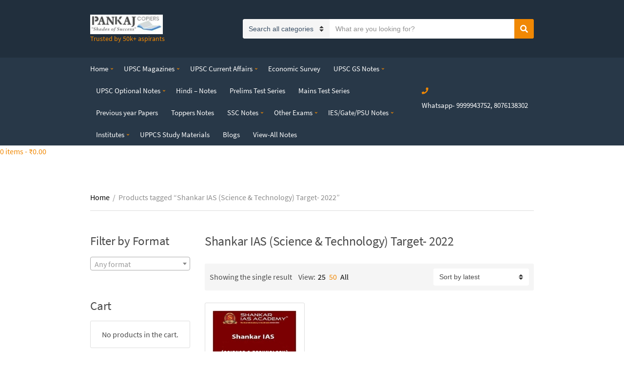

--- FILE ---
content_type: text/html; charset=UTF-8
request_url: https://pankajcopiers.com/tag/shankar-ias-science-technology-target-2022/?view=50
body_size: 21580
content:
<!doctype html>
<html lang="en-US"
	prefix="og: https://ogp.me/ns#" >
<head>
	<meta charset="UTF-8">
	<meta name="viewport" content="width=device-width, initial-scale=1">
	<title>Shankar IAS (Science &amp; Technology) Target- 2022 -</title>

		<!-- All in One SEO 4.1.8 -->
		<meta name="robots" content="max-image-preview:large" />
		<link rel="canonical" href="https://pankajcopiers.com/tag/shankar-ias-science-technology-target-2022/" />

		<!-- Global site tag (gtag.js) - Google Analytics -->
<script async src="https://www.googletagmanager.com/gtag/js?id=UA-124596413-1"></script>
<script>
 window.dataLayer = window.dataLayer || [];
 function gtag(){dataLayer.push(arguments);}
 gtag('js', new Date());
 gtag('config', 'UA-124596413-1');
</script>
		<script type="application/ld+json" class="aioseo-schema">
			{"@context":"https:\/\/schema.org","@graph":[{"@type":"WebSite","@id":"https:\/\/pankajcopiers.com\/#website","url":"https:\/\/pankajcopiers.com\/","description":"Trusted by 50k+ aspirants","inLanguage":"en-US","publisher":{"@id":"https:\/\/pankajcopiers.com\/#organization"}},{"@type":"Organization","@id":"https:\/\/pankajcopiers.com\/#organization","name":"Pankaj Copiers","url":"https:\/\/pankajcopiers.com\/","logo":{"@type":"ImageObject","@id":"https:\/\/pankajcopiers.com\/#organizationLogo","url":"https:\/\/pankajcopiers.com\/wp-content\/uploads\/2019\/10\/cropped-pankaj-copiers-delhi-nn6sghgmfl-2.jpg","width":298,"height":79},"image":{"@id":"https:\/\/pankajcopiers.com\/#organizationLogo"},"sameAs":["https:\/\/www.facebook.com\/pankajcopiers","https:\/\/www.instagram.com\/pankajcopiers\/","https:\/\/www.youtube.com\/@pankajcopiers8802"]},{"@type":"BreadcrumbList","@id":"https:\/\/pankajcopiers.com\/tag\/shankar-ias-science-technology-target-2022\/#breadcrumblist","itemListElement":[{"@type":"ListItem","@id":"https:\/\/pankajcopiers.com\/#listItem","position":1,"item":{"@type":"WebPage","@id":"https:\/\/pankajcopiers.com\/","name":"Home","description":"All IAS & others competitive Materials , UPSC NOTES,IAS Notes in Hardcopy ,SOFTCOPY,Prelims & Mains Test series, IAS handwritten Notes, UPSC Magazines, Shop for UPSC notes , upsc study material, NCERT , Toppers notes, How to get UPSC Notes, Online UPSC Notes,UPSC prelims notes, UPSC mains notes, PDF, SOFTCOPY","url":"https:\/\/pankajcopiers.com\/"},"nextItem":"https:\/\/pankajcopiers.com\/tag\/shankar-ias-science-technology-target-2022\/?view=50#listItem"},{"@type":"ListItem","@id":"https:\/\/pankajcopiers.com\/tag\/shankar-ias-science-technology-target-2022\/?view=50#listItem","position":2,"item":{"@type":"WebPage","@id":"https:\/\/pankajcopiers.com\/tag\/shankar-ias-science-technology-target-2022\/?view=50","name":"Shankar IAS (Science &amp; Technology) Target- 2022","url":"https:\/\/pankajcopiers.com\/tag\/shankar-ias-science-technology-target-2022\/?view=50"},"previousItem":"https:\/\/pankajcopiers.com\/#listItem"}]},{"@type":"CollectionPage","@id":"https:\/\/pankajcopiers.com\/tag\/shankar-ias-science-technology-target-2022\/#collectionpage","url":"https:\/\/pankajcopiers.com\/tag\/shankar-ias-science-technology-target-2022\/","name":"Shankar IAS (Science & Technology) Target- 2022 -","inLanguage":"en-US","isPartOf":{"@id":"https:\/\/pankajcopiers.com\/#website"},"breadcrumb":{"@id":"https:\/\/pankajcopiers.com\/tag\/shankar-ias-science-technology-target-2022\/#breadcrumblist"}}]}
		</script>
		<!-- All in One SEO -->

<link rel='dns-prefetch' href='//www.googletagmanager.com' />
<link rel='dns-prefetch' href='//s.w.org' />
<link rel='dns-prefetch' href='//pagead2.googlesyndication.com' />
<link rel="alternate" type="application/rss+xml" title=" &raquo; Feed" href="https://pankajcopiers.com/feed/" />
<link rel="alternate" type="application/rss+xml" title=" &raquo; Comments Feed" href="https://pankajcopiers.com/comments/feed/" />
<link rel="alternate" type="application/rss+xml" title=" &raquo; Shankar IAS (Science &amp; Technology) Target- 2022 Tag Feed" href="https://pankajcopiers.com/tag/shankar-ias-science-technology-target-2022/?view=50/feed/" />
<script type="text/javascript">
window._wpemojiSettings = {"baseUrl":"https:\/\/s.w.org\/images\/core\/emoji\/13.1.0\/72x72\/","ext":".png","svgUrl":"https:\/\/s.w.org\/images\/core\/emoji\/13.1.0\/svg\/","svgExt":".svg","source":{"concatemoji":"https:\/\/pankajcopiers.com\/wp-includes\/js\/wp-emoji-release.min.js?ver=5.9.2"}};
/*! This file is auto-generated */
!function(e,a,t){var n,r,o,i=a.createElement("canvas"),p=i.getContext&&i.getContext("2d");function s(e,t){var a=String.fromCharCode;p.clearRect(0,0,i.width,i.height),p.fillText(a.apply(this,e),0,0);e=i.toDataURL();return p.clearRect(0,0,i.width,i.height),p.fillText(a.apply(this,t),0,0),e===i.toDataURL()}function c(e){var t=a.createElement("script");t.src=e,t.defer=t.type="text/javascript",a.getElementsByTagName("head")[0].appendChild(t)}for(o=Array("flag","emoji"),t.supports={everything:!0,everythingExceptFlag:!0},r=0;r<o.length;r++)t.supports[o[r]]=function(e){if(!p||!p.fillText)return!1;switch(p.textBaseline="top",p.font="600 32px Arial",e){case"flag":return s([127987,65039,8205,9895,65039],[127987,65039,8203,9895,65039])?!1:!s([55356,56826,55356,56819],[55356,56826,8203,55356,56819])&&!s([55356,57332,56128,56423,56128,56418,56128,56421,56128,56430,56128,56423,56128,56447],[55356,57332,8203,56128,56423,8203,56128,56418,8203,56128,56421,8203,56128,56430,8203,56128,56423,8203,56128,56447]);case"emoji":return!s([10084,65039,8205,55357,56613],[10084,65039,8203,55357,56613])}return!1}(o[r]),t.supports.everything=t.supports.everything&&t.supports[o[r]],"flag"!==o[r]&&(t.supports.everythingExceptFlag=t.supports.everythingExceptFlag&&t.supports[o[r]]);t.supports.everythingExceptFlag=t.supports.everythingExceptFlag&&!t.supports.flag,t.DOMReady=!1,t.readyCallback=function(){t.DOMReady=!0},t.supports.everything||(n=function(){t.readyCallback()},a.addEventListener?(a.addEventListener("DOMContentLoaded",n,!1),e.addEventListener("load",n,!1)):(e.attachEvent("onload",n),a.attachEvent("onreadystatechange",function(){"complete"===a.readyState&&t.readyCallback()})),(n=t.source||{}).concatemoji?c(n.concatemoji):n.wpemoji&&n.twemoji&&(c(n.twemoji),c(n.wpemoji)))}(window,document,window._wpemojiSettings);
</script>
<style type="text/css">
img.wp-smiley,
img.emoji {
	display: inline !important;
	border: none !important;
	box-shadow: none !important;
	height: 1em !important;
	width: 1em !important;
	margin: 0 0.07em !important;
	vertical-align: -0.1em !important;
	background: none !important;
	padding: 0 !important;
}
</style>
	<link rel='stylesheet' id='wp-block-library-css'  href='https://pankajcopiers.com/wp-includes/css/dist/block-library/style.min.css?ver=5.9.2' type='text/css' media='all' />
<link rel='stylesheet' id='wc-blocks-vendors-style-css'  href='https://pankajcopiers.com/wp-content/plugins/woocommerce/packages/woocommerce-blocks/build/wc-blocks-vendors-style.css?ver=6.9.0' type='text/css' media='all' />
<link rel='stylesheet' id='wc-blocks-style-css'  href='https://pankajcopiers.com/wp-content/plugins/woocommerce/packages/woocommerce-blocks/build/wc-blocks-style.css?ver=6.9.0' type='text/css' media='all' />
<style id='global-styles-inline-css' type='text/css'>
body{--wp--preset--color--black: #000000;--wp--preset--color--cyan-bluish-gray: #abb8c3;--wp--preset--color--white: #ffffff;--wp--preset--color--pale-pink: #f78da7;--wp--preset--color--vivid-red: #cf2e2e;--wp--preset--color--luminous-vivid-orange: #ff6900;--wp--preset--color--luminous-vivid-amber: #fcb900;--wp--preset--color--light-green-cyan: #7bdcb5;--wp--preset--color--vivid-green-cyan: #00d084;--wp--preset--color--pale-cyan-blue: #8ed1fc;--wp--preset--color--vivid-cyan-blue: #0693e3;--wp--preset--color--vivid-purple: #9b51e0;--wp--preset--gradient--vivid-cyan-blue-to-vivid-purple: linear-gradient(135deg,rgba(6,147,227,1) 0%,rgb(155,81,224) 100%);--wp--preset--gradient--light-green-cyan-to-vivid-green-cyan: linear-gradient(135deg,rgb(122,220,180) 0%,rgb(0,208,130) 100%);--wp--preset--gradient--luminous-vivid-amber-to-luminous-vivid-orange: linear-gradient(135deg,rgba(252,185,0,1) 0%,rgba(255,105,0,1) 100%);--wp--preset--gradient--luminous-vivid-orange-to-vivid-red: linear-gradient(135deg,rgba(255,105,0,1) 0%,rgb(207,46,46) 100%);--wp--preset--gradient--very-light-gray-to-cyan-bluish-gray: linear-gradient(135deg,rgb(238,238,238) 0%,rgb(169,184,195) 100%);--wp--preset--gradient--cool-to-warm-spectrum: linear-gradient(135deg,rgb(74,234,220) 0%,rgb(151,120,209) 20%,rgb(207,42,186) 40%,rgb(238,44,130) 60%,rgb(251,105,98) 80%,rgb(254,248,76) 100%);--wp--preset--gradient--blush-light-purple: linear-gradient(135deg,rgb(255,206,236) 0%,rgb(152,150,240) 100%);--wp--preset--gradient--blush-bordeaux: linear-gradient(135deg,rgb(254,205,165) 0%,rgb(254,45,45) 50%,rgb(107,0,62) 100%);--wp--preset--gradient--luminous-dusk: linear-gradient(135deg,rgb(255,203,112) 0%,rgb(199,81,192) 50%,rgb(65,88,208) 100%);--wp--preset--gradient--pale-ocean: linear-gradient(135deg,rgb(255,245,203) 0%,rgb(182,227,212) 50%,rgb(51,167,181) 100%);--wp--preset--gradient--electric-grass: linear-gradient(135deg,rgb(202,248,128) 0%,rgb(113,206,126) 100%);--wp--preset--gradient--midnight: linear-gradient(135deg,rgb(2,3,129) 0%,rgb(40,116,252) 100%);--wp--preset--duotone--dark-grayscale: url('#wp-duotone-dark-grayscale');--wp--preset--duotone--grayscale: url('#wp-duotone-grayscale');--wp--preset--duotone--purple-yellow: url('#wp-duotone-purple-yellow');--wp--preset--duotone--blue-red: url('#wp-duotone-blue-red');--wp--preset--duotone--midnight: url('#wp-duotone-midnight');--wp--preset--duotone--magenta-yellow: url('#wp-duotone-magenta-yellow');--wp--preset--duotone--purple-green: url('#wp-duotone-purple-green');--wp--preset--duotone--blue-orange: url('#wp-duotone-blue-orange');--wp--preset--font-size--small: 13px;--wp--preset--font-size--medium: 20px;--wp--preset--font-size--large: 36px;--wp--preset--font-size--x-large: 42px;}.has-black-color{color: var(--wp--preset--color--black) !important;}.has-cyan-bluish-gray-color{color: var(--wp--preset--color--cyan-bluish-gray) !important;}.has-white-color{color: var(--wp--preset--color--white) !important;}.has-pale-pink-color{color: var(--wp--preset--color--pale-pink) !important;}.has-vivid-red-color{color: var(--wp--preset--color--vivid-red) !important;}.has-luminous-vivid-orange-color{color: var(--wp--preset--color--luminous-vivid-orange) !important;}.has-luminous-vivid-amber-color{color: var(--wp--preset--color--luminous-vivid-amber) !important;}.has-light-green-cyan-color{color: var(--wp--preset--color--light-green-cyan) !important;}.has-vivid-green-cyan-color{color: var(--wp--preset--color--vivid-green-cyan) !important;}.has-pale-cyan-blue-color{color: var(--wp--preset--color--pale-cyan-blue) !important;}.has-vivid-cyan-blue-color{color: var(--wp--preset--color--vivid-cyan-blue) !important;}.has-vivid-purple-color{color: var(--wp--preset--color--vivid-purple) !important;}.has-black-background-color{background-color: var(--wp--preset--color--black) !important;}.has-cyan-bluish-gray-background-color{background-color: var(--wp--preset--color--cyan-bluish-gray) !important;}.has-white-background-color{background-color: var(--wp--preset--color--white) !important;}.has-pale-pink-background-color{background-color: var(--wp--preset--color--pale-pink) !important;}.has-vivid-red-background-color{background-color: var(--wp--preset--color--vivid-red) !important;}.has-luminous-vivid-orange-background-color{background-color: var(--wp--preset--color--luminous-vivid-orange) !important;}.has-luminous-vivid-amber-background-color{background-color: var(--wp--preset--color--luminous-vivid-amber) !important;}.has-light-green-cyan-background-color{background-color: var(--wp--preset--color--light-green-cyan) !important;}.has-vivid-green-cyan-background-color{background-color: var(--wp--preset--color--vivid-green-cyan) !important;}.has-pale-cyan-blue-background-color{background-color: var(--wp--preset--color--pale-cyan-blue) !important;}.has-vivid-cyan-blue-background-color{background-color: var(--wp--preset--color--vivid-cyan-blue) !important;}.has-vivid-purple-background-color{background-color: var(--wp--preset--color--vivid-purple) !important;}.has-black-border-color{border-color: var(--wp--preset--color--black) !important;}.has-cyan-bluish-gray-border-color{border-color: var(--wp--preset--color--cyan-bluish-gray) !important;}.has-white-border-color{border-color: var(--wp--preset--color--white) !important;}.has-pale-pink-border-color{border-color: var(--wp--preset--color--pale-pink) !important;}.has-vivid-red-border-color{border-color: var(--wp--preset--color--vivid-red) !important;}.has-luminous-vivid-orange-border-color{border-color: var(--wp--preset--color--luminous-vivid-orange) !important;}.has-luminous-vivid-amber-border-color{border-color: var(--wp--preset--color--luminous-vivid-amber) !important;}.has-light-green-cyan-border-color{border-color: var(--wp--preset--color--light-green-cyan) !important;}.has-vivid-green-cyan-border-color{border-color: var(--wp--preset--color--vivid-green-cyan) !important;}.has-pale-cyan-blue-border-color{border-color: var(--wp--preset--color--pale-cyan-blue) !important;}.has-vivid-cyan-blue-border-color{border-color: var(--wp--preset--color--vivid-cyan-blue) !important;}.has-vivid-purple-border-color{border-color: var(--wp--preset--color--vivid-purple) !important;}.has-vivid-cyan-blue-to-vivid-purple-gradient-background{background: var(--wp--preset--gradient--vivid-cyan-blue-to-vivid-purple) !important;}.has-light-green-cyan-to-vivid-green-cyan-gradient-background{background: var(--wp--preset--gradient--light-green-cyan-to-vivid-green-cyan) !important;}.has-luminous-vivid-amber-to-luminous-vivid-orange-gradient-background{background: var(--wp--preset--gradient--luminous-vivid-amber-to-luminous-vivid-orange) !important;}.has-luminous-vivid-orange-to-vivid-red-gradient-background{background: var(--wp--preset--gradient--luminous-vivid-orange-to-vivid-red) !important;}.has-very-light-gray-to-cyan-bluish-gray-gradient-background{background: var(--wp--preset--gradient--very-light-gray-to-cyan-bluish-gray) !important;}.has-cool-to-warm-spectrum-gradient-background{background: var(--wp--preset--gradient--cool-to-warm-spectrum) !important;}.has-blush-light-purple-gradient-background{background: var(--wp--preset--gradient--blush-light-purple) !important;}.has-blush-bordeaux-gradient-background{background: var(--wp--preset--gradient--blush-bordeaux) !important;}.has-luminous-dusk-gradient-background{background: var(--wp--preset--gradient--luminous-dusk) !important;}.has-pale-ocean-gradient-background{background: var(--wp--preset--gradient--pale-ocean) !important;}.has-electric-grass-gradient-background{background: var(--wp--preset--gradient--electric-grass) !important;}.has-midnight-gradient-background{background: var(--wp--preset--gradient--midnight) !important;}.has-small-font-size{font-size: var(--wp--preset--font-size--small) !important;}.has-medium-font-size{font-size: var(--wp--preset--font-size--medium) !important;}.has-large-font-size{font-size: var(--wp--preset--font-size--large) !important;}.has-x-large-font-size{font-size: var(--wp--preset--font-size--x-large) !important;}
</style>
<style id='woocommerce-inline-inline-css' type='text/css'>
.woocommerce form .form-row .required { visibility: visible; }
</style>
<link rel='stylesheet' id='slick-css'  href='https://pankajcopiers.com/wp-content/plugins/maxslider/assets/vendor/slick/slick.css?ver=1.6.0' type='text/css' media='all' />
<link rel='stylesheet' id='maxslider-css'  href='https://pankajcopiers.com/wp-content/plugins/maxslider/assets/css/maxslider.css?ver=1.2.2' type='text/css' media='all' />
<link rel='stylesheet' id='jquery-magnific-popup-css'  href='https://pankajcopiers.com/wp-content/themes/nozama-lite/assets/vendor/magnific-popup/magnific.css?ver=1.0.0' type='text/css' media='all' />
<link rel='stylesheet' id='nozama-lite-google-font-css'  href='https://pankajcopiers.com/wp-content/themes/nozama-lite/css/google-fonts.css' type='text/css' media='all' />
<link rel='stylesheet' id='nozama-lite-base-css'  href='https://pankajcopiers.com/wp-content/themes/nozama-lite/css/base.css?ver=1.2.0' type='text/css' media='all' />
<link rel='stylesheet' id='nozama-lite-common-css'  href='https://pankajcopiers.com/wp-content/themes/nozama-lite/common/css/global.css?ver=1.2.0' type='text/css' media='all' />
<link rel='stylesheet' id='mmenu-css'  href='https://pankajcopiers.com/wp-content/themes/nozama-lite/css/mmenu.css?ver=5.5.3' type='text/css' media='all' />
<link rel='stylesheet' id='font-awesome-5-css'  href='https://pankajcopiers.com/wp-content/themes/nozama-lite/assets/vendor/fontawesome/css/font-awesome.css?ver=5.1.0' type='text/css' media='all' />
<link rel='stylesheet' id='nozama-lite-style-css'  href='https://pankajcopiers.com/wp-content/themes/nozama-lite/style.css?ver=1.2.0' type='text/css' media='all' />
<style id='nozama-lite-style-inline-css' type='text/css'>
			.header img.custom-logo {
				width: 149px;
				max-width: 100%;
			}
							.navigation-main > li > a {
					font-size: 15px;
				}
							a,
			a:hover,
			.site-tagline,
			.section-title > a,
			.entry-author-socials .social-icon,
			.widget-newsletter-content {
				color: #f08804;
			}
						.entry-meta a,
			.entry-tags a,
			.item-title a,
			.woocommerce-pagination a,
			.woocommerce-pagination span,
			.navigation a,
			.navigation .page-numbers,
			.page-links .page-number,
			.page-links > .page-number,
			.sidebar .social-icon,
			.entry-social-share .social-icon,
			.sidebar-dismiss,
			.sidebar-dismiss:hover,
			.sidebar .widget_meta li a,
			.sidebar .widget_pages li a,
			.sidebar .widget_categories li a,
			.sidebar .widget_archive li a,
			.sidebar .widget_nav_menu li a,
			.sidebar .widget_product_categories li a,
			.sidebar .widget_layered_nav li a,
			.sidebar .widget_rating_filter li a,
			.sidebar .widget_recent_entries a,
			.sidebar .widget_recent_comments a,
			.sidebar .widget_rss a,
			.woocommerce-message a:not(.button),
			.woocommerce-error a:not(.button),
			.woocommerce-info a:not(.button),
			.woocommerce-noreview a:not(.button),
			.breadcrumb a,
			.woocommerce-breadcrumb a,
			.shop-actions a,
			.shop-filter-toggle,
			.entry-summary .product_title,
			.product_meta a,
			.entry-product-info .price,
			.tagged_as a,
			.woocommerce-grouped-product-list-item__label a,
			.reset_variations,
			.wc-tabs li.active a,
			.shop_table .remove,
			.shop_table .product-name a:hover,
			.shop_table .product-subtotal .woocommerce-Price-amount,
			.shipping-calculator-button,
			.sidebar .product_list_widget .product-title {
				color: #000000;
			}

			.price_slider .ui-slider-handle {
				background-color: #000000;
			}
			
</style>
<link rel='stylesheet' id='wp-add-custom-css-css'  href='https://pankajcopiers.com?display_custom_css=css&#038;ver=5.9.2' type='text/css' media='all' />
<script type="text/javascript">
            window._nslDOMReady = function (callback) {
                if ( document.readyState === "complete" || document.readyState === "interactive" ) {
                    callback();
                } else {
                    document.addEventListener( "DOMContentLoaded", callback );
                }
            };
            </script><script type='text/javascript' src='https://pankajcopiers.com/wp-includes/js/jquery/jquery.min.js?ver=3.6.0' id='jquery-core-js'></script>
<script type='text/javascript' src='https://pankajcopiers.com/wp-includes/js/jquery/jquery-migrate.min.js?ver=3.3.2' id='jquery-migrate-js'></script>

<!-- Google Analytics snippet added by Site Kit -->
<script type='text/javascript' src='https://www.googletagmanager.com/gtag/js?id=UA-124596413-1' id='google_gtagjs-js' async></script>
<script type='text/javascript' id='google_gtagjs-js-after'>
window.dataLayer = window.dataLayer || [];function gtag(){dataLayer.push(arguments);}
gtag('set', 'linker', {"domains":["pankajcopiers.com"]} );
gtag("js", new Date());
gtag("set", "developer_id.dZTNiMT", true);
gtag("config", "UA-124596413-1", {"anonymize_ip":true});
</script>

<!-- End Google Analytics snippet added by Site Kit -->
<link rel="https://api.w.org/" href="https://pankajcopiers.com/wp-json/" /><link rel="alternate" type="application/json" href="https://pankajcopiers.com/wp-json/wp/v2/product_tag/11980" /><link rel="EditURI" type="application/rsd+xml" title="RSD" href="https://pankajcopiers.com/xmlrpc.php?rsd" />
<link rel="wlwmanifest" type="application/wlwmanifest+xml" href="https://pankajcopiers.com/wp-includes/wlwmanifest.xml" /> 
<meta name="generator" content="WordPress 5.9.2" />
<meta name="generator" content="WooCommerce 6.3.1" />
<meta name="generator" content="Site Kit by Google 1.70.0" />
        <script type="text/javascript">
            var jQueryMigrateHelperHasSentDowngrade = false;

			window.onerror = function( msg, url, line, col, error ) {
				// Break out early, do not processing if a downgrade reqeust was already sent.
				if ( jQueryMigrateHelperHasSentDowngrade ) {
					return true;
                }

				var xhr = new XMLHttpRequest();
				var nonce = 'd31c4b5ab0';
				var jQueryFunctions = [
					'andSelf',
					'browser',
					'live',
					'boxModel',
					'support.boxModel',
					'size',
					'swap',
					'clean',
					'sub',
                ];
				var match_pattern = /\)\.(.+?) is not a function/;
                var erroredFunction = msg.match( match_pattern );

                // If there was no matching functions, do not try to downgrade.
                if ( typeof erroredFunction !== 'object' || typeof erroredFunction[1] === "undefined" || -1 === jQueryFunctions.indexOf( erroredFunction[1] ) ) {
                    return true;
                }

                // Set that we've now attempted a downgrade request.
                jQueryMigrateHelperHasSentDowngrade = true;

				xhr.open( 'POST', 'https://pankajcopiers.com/wp-admin/admin-ajax.php' );
				xhr.setRequestHeader( 'Content-Type', 'application/x-www-form-urlencoded' );
				xhr.onload = function () {
					var response,
                        reload = false;

					if ( 200 === xhr.status ) {
                        try {
                        	response = JSON.parse( xhr.response );

                        	reload = response.data.reload;
                        } catch ( e ) {
                        	reload = false;
                        }
                    }

					// Automatically reload the page if a deprecation caused an automatic downgrade, ensure visitors get the best possible experience.
					if ( reload ) {
						location.reload();
                    }
				};

				xhr.send( encodeURI( 'action=jquery-migrate-downgrade-version&_wpnonce=' + nonce ) );

				// Suppress error alerts in older browsers
				return true;
			}
        </script>

			<noscript><style>.woocommerce-product-gallery{ opacity: 1 !important; }</style></noscript>
	
<!-- Google AdSense snippet added by Site Kit -->
<meta name="google-adsense-platform-account" content="ca-host-pub-2644536267352236">
<meta name="google-adsense-platform-domain" content="sitekit.withgoogle.com">
<!-- End Google AdSense snippet added by Site Kit -->

<!-- Google AdSense snippet added by Site Kit -->
<script async="async" src="https://pagead2.googlesyndication.com/pagead/js/adsbygoogle.js?client=ca-pub-2876806837391060" crossorigin="anonymous" type="text/javascript"></script>

<!-- End Google AdSense snippet added by Site Kit -->
<link rel="icon" href="https://pankajcopiers.com/wp-content/uploads/2018/06/pc-logo.jpg" sizes="32x32" />
<link rel="icon" href="https://pankajcopiers.com/wp-content/uploads/2018/06/pc-logo.jpg" sizes="192x192" />
<link rel="apple-touch-icon" href="https://pankajcopiers.com/wp-content/uploads/2018/06/pc-logo.jpg" />
<meta name="msapplication-TileImage" content="https://pankajcopiers.com/wp-content/uploads/2018/06/pc-logo.jpg" />
<style type="text/css">div.nsl-container[data-align="left"] {
    text-align: left;
}

div.nsl-container[data-align="center"] {
    text-align: center;
}

div.nsl-container[data-align="right"] {
    text-align: right;
}


div.nsl-container .nsl-container-buttons a {
    text-decoration: none !important;
    box-shadow: none !important;
    border: 0;
}

div.nsl-container .nsl-container-buttons {
    display: flex;
    padding: 5px 0;
}

div.nsl-container.nsl-container-block .nsl-container-buttons {
    display: inline-grid;
    grid-template-columns: minmax(145px, auto);
}

div.nsl-container-block-fullwidth .nsl-container-buttons {
    flex-flow: column;
    align-items: center;
}

div.nsl-container-block-fullwidth .nsl-container-buttons a,
div.nsl-container-block .nsl-container-buttons a {
    flex: 1 1 auto;
    display: block;
    margin: 5px 0;
    width: 100%;
}

div.nsl-container-inline {
    margin: -5px;
    text-align: left;
}

div.nsl-container-inline .nsl-container-buttons {
    justify-content: center;
    flex-wrap: wrap;
}

div.nsl-container-inline .nsl-container-buttons a {
    margin: 5px;
    display: inline-block;
}

div.nsl-container-grid .nsl-container-buttons {
    flex-flow: row;
    align-items: center;
    flex-wrap: wrap;
}

div.nsl-container-grid .nsl-container-buttons a {
    flex: 1 1 auto;
    display: block;
    margin: 5px;
    max-width: 280px;
    width: 100%;
}

@media only screen and (min-width: 650px) {
    div.nsl-container-grid .nsl-container-buttons a {
        width: auto;
    }
}

div.nsl-container .nsl-button {
    cursor: pointer;
    vertical-align: top;
    border-radius: 4px;
}

div.nsl-container .nsl-button-default {
    color: #fff;
    display: flex;
}

div.nsl-container .nsl-button-icon {
    display: inline-block;
}

div.nsl-container .nsl-button-svg-container {
    flex: 0 0 auto;
    padding: 8px;
    display: flex;
    align-items: center;
}

div.nsl-container svg {
    height: 24px;
    width: 24px;
    vertical-align: top;
}

div.nsl-container .nsl-button-default div.nsl-button-label-container {
    margin: 0 24px 0 12px;
    padding: 10px 0;
    font-family: Helvetica, Arial, sans-serif;
    font-size: 16px;
    line-height: 20px;
    letter-spacing: .25px;
    overflow: hidden;
    text-align: center;
    text-overflow: clip;
    white-space: nowrap;
    flex: 1 1 auto;
    -webkit-font-smoothing: antialiased;
    -moz-osx-font-smoothing: grayscale;
    text-transform: none;
    display: inline-block;
}

div.nsl-container .nsl-button-google[data-skin="dark"] .nsl-button-svg-container {
    margin: 1px;
    padding: 7px;
    border-radius: 3px;
    background: #fff;
}

div.nsl-container .nsl-button-google[data-skin="light"] {
    border-radius: 1px;
    box-shadow: 0 1px 5px 0 rgba(0, 0, 0, .25);
    color: RGBA(0, 0, 0, 0.54);
}

div.nsl-container .nsl-button-apple .nsl-button-svg-container {
    padding: 0 6px;
}

div.nsl-container .nsl-button-apple .nsl-button-svg-container svg {
    height: 40px;
    width: auto;
}

div.nsl-container .nsl-button-apple[data-skin="light"] {
    color: #000;
    box-shadow: 0 0 0 1px #000;
}

div.nsl-container .nsl-button-facebook[data-skin="white"] {
    color: #000;
    box-shadow: inset 0 0 0 1px #000;
}

div.nsl-container .nsl-button-facebook[data-skin="light"] {
    color: #1877F2;
    box-shadow: inset 0 0 0 1px #1877F2;
}

div.nsl-container .nsl-button-apple div.nsl-button-label-container {
    font-size: 17px;
    font-family: -apple-system, BlinkMacSystemFont, "Segoe UI", Roboto, Helvetica, Arial, sans-serif, "Apple Color Emoji", "Segoe UI Emoji", "Segoe UI Symbol";
}

div.nsl-container .nsl-button-slack div.nsl-button-label-container {
    font-size: 17px;
    font-family: -apple-system, BlinkMacSystemFont, "Segoe UI", Roboto, Helvetica, Arial, sans-serif, "Apple Color Emoji", "Segoe UI Emoji", "Segoe UI Symbol";
}

div.nsl-container .nsl-button-slack[data-skin="light"] {
    color: #000000;
    box-shadow: inset 0 0 0 1px #DDDDDD;
}

.nsl-clear {
    clear: both;
}

.nsl-container {
    clear: both;
}

/*Button align start*/

div.nsl-container-inline[data-align="left"] .nsl-container-buttons {
    justify-content: flex-start;
}

div.nsl-container-inline[data-align="center"] .nsl-container-buttons {
    justify-content: center;
}

div.nsl-container-inline[data-align="right"] .nsl-container-buttons {
    justify-content: flex-end;
}


div.nsl-container-grid[data-align="left"] .nsl-container-buttons {
    justify-content: flex-start;
}

div.nsl-container-grid[data-align="center"] .nsl-container-buttons {
    justify-content: center;
}

div.nsl-container-grid[data-align="right"] .nsl-container-buttons {
    justify-content: flex-end;
}

div.nsl-container-grid[data-align="space-around"] .nsl-container-buttons {
    justify-content: space-around;
}

div.nsl-container-grid[data-align="space-between"] .nsl-container-buttons {
    justify-content: space-between;
}

/* Button align end*/

/* Redirect */

#nsl-redirect-overlay {
    display: flex;
    flex-direction: column;
    justify-content: center;
    align-items: center;
    position: fixed;
    z-index: 1000000;
    left: 0;
    top: 0;
    width: 100%;
    height: 100%;
    backdrop-filter: blur(1px);
    background-color: RGBA(0, 0, 0, .32);;
}

#nsl-redirect-overlay-container {
    display: flex;
    flex-direction: column;
    justify-content: center;
    align-items: center;
    background-color: white;
    padding: 30px;
    border-radius: 10px;
}

#nsl-redirect-overlay-spinner {
    content: '';
    display: block;
    margin: 20px;
    border: 9px solid RGBA(0, 0, 0, .6);
    border-top: 9px solid #fff;
    border-radius: 50%;
    box-shadow: inset 0 0 0 1px RGBA(0, 0, 0, .6), 0 0 0 1px RGBA(0, 0, 0, .6);
    width: 40px;
    height: 40px;
    animation: nsl-loader-spin 2s linear infinite;
}

@keyframes nsl-loader-spin {
    0% {
        transform: rotate(0deg)
    }
    to {
        transform: rotate(360deg)
    }
}

#nsl-redirect-overlay-title {
    font-family: -apple-system, BlinkMacSystemFont, "Segoe UI", Roboto, Oxygen-Sans, Ubuntu, Cantarell, "Helvetica Neue", sans-serif;
    font-size: 18px;
    font-weight: bold;
    color: #3C434A;
}

#nsl-redirect-overlay-text {
    font-family: -apple-system, BlinkMacSystemFont, "Segoe UI", Roboto, Oxygen-Sans, Ubuntu, Cantarell, "Helvetica Neue", sans-serif;
    text-align: center;
    font-size: 14px;
    color: #3C434A;
}

/* Redirect END*/</style></head>
<body data-rsssl=1 class="archive tax-product_tag term-shankar-ias-science-technology-target-2022 term-11980 wp-custom-logo theme-nozama-lite woocommerce woocommerce-page woocommerce-no-js">
<div><a class="skip-link sr-only sr-only-focusable" href="#site-content">Skip to the content</a></div><svg xmlns="http://www.w3.org/2000/svg" viewBox="0 0 0 0" width="0" height="0" focusable="false" role="none" style="visibility: hidden; position: absolute; left: -9999px; overflow: hidden;" ><defs><filter id="wp-duotone-dark-grayscale"><feColorMatrix color-interpolation-filters="sRGB" type="matrix" values=" .299 .587 .114 0 0 .299 .587 .114 0 0 .299 .587 .114 0 0 .299 .587 .114 0 0 " /><feComponentTransfer color-interpolation-filters="sRGB" ><feFuncR type="table" tableValues="0 0.49803921568627" /><feFuncG type="table" tableValues="0 0.49803921568627" /><feFuncB type="table" tableValues="0 0.49803921568627" /><feFuncA type="table" tableValues="1 1" /></feComponentTransfer><feComposite in2="SourceGraphic" operator="in" /></filter></defs></svg><svg xmlns="http://www.w3.org/2000/svg" viewBox="0 0 0 0" width="0" height="0" focusable="false" role="none" style="visibility: hidden; position: absolute; left: -9999px; overflow: hidden;" ><defs><filter id="wp-duotone-grayscale"><feColorMatrix color-interpolation-filters="sRGB" type="matrix" values=" .299 .587 .114 0 0 .299 .587 .114 0 0 .299 .587 .114 0 0 .299 .587 .114 0 0 " /><feComponentTransfer color-interpolation-filters="sRGB" ><feFuncR type="table" tableValues="0 1" /><feFuncG type="table" tableValues="0 1" /><feFuncB type="table" tableValues="0 1" /><feFuncA type="table" tableValues="1 1" /></feComponentTransfer><feComposite in2="SourceGraphic" operator="in" /></filter></defs></svg><svg xmlns="http://www.w3.org/2000/svg" viewBox="0 0 0 0" width="0" height="0" focusable="false" role="none" style="visibility: hidden; position: absolute; left: -9999px; overflow: hidden;" ><defs><filter id="wp-duotone-purple-yellow"><feColorMatrix color-interpolation-filters="sRGB" type="matrix" values=" .299 .587 .114 0 0 .299 .587 .114 0 0 .299 .587 .114 0 0 .299 .587 .114 0 0 " /><feComponentTransfer color-interpolation-filters="sRGB" ><feFuncR type="table" tableValues="0.54901960784314 0.98823529411765" /><feFuncG type="table" tableValues="0 1" /><feFuncB type="table" tableValues="0.71764705882353 0.25490196078431" /><feFuncA type="table" tableValues="1 1" /></feComponentTransfer><feComposite in2="SourceGraphic" operator="in" /></filter></defs></svg><svg xmlns="http://www.w3.org/2000/svg" viewBox="0 0 0 0" width="0" height="0" focusable="false" role="none" style="visibility: hidden; position: absolute; left: -9999px; overflow: hidden;" ><defs><filter id="wp-duotone-blue-red"><feColorMatrix color-interpolation-filters="sRGB" type="matrix" values=" .299 .587 .114 0 0 .299 .587 .114 0 0 .299 .587 .114 0 0 .299 .587 .114 0 0 " /><feComponentTransfer color-interpolation-filters="sRGB" ><feFuncR type="table" tableValues="0 1" /><feFuncG type="table" tableValues="0 0.27843137254902" /><feFuncB type="table" tableValues="0.5921568627451 0.27843137254902" /><feFuncA type="table" tableValues="1 1" /></feComponentTransfer><feComposite in2="SourceGraphic" operator="in" /></filter></defs></svg><svg xmlns="http://www.w3.org/2000/svg" viewBox="0 0 0 0" width="0" height="0" focusable="false" role="none" style="visibility: hidden; position: absolute; left: -9999px; overflow: hidden;" ><defs><filter id="wp-duotone-midnight"><feColorMatrix color-interpolation-filters="sRGB" type="matrix" values=" .299 .587 .114 0 0 .299 .587 .114 0 0 .299 .587 .114 0 0 .299 .587 .114 0 0 " /><feComponentTransfer color-interpolation-filters="sRGB" ><feFuncR type="table" tableValues="0 0" /><feFuncG type="table" tableValues="0 0.64705882352941" /><feFuncB type="table" tableValues="0 1" /><feFuncA type="table" tableValues="1 1" /></feComponentTransfer><feComposite in2="SourceGraphic" operator="in" /></filter></defs></svg><svg xmlns="http://www.w3.org/2000/svg" viewBox="0 0 0 0" width="0" height="0" focusable="false" role="none" style="visibility: hidden; position: absolute; left: -9999px; overflow: hidden;" ><defs><filter id="wp-duotone-magenta-yellow"><feColorMatrix color-interpolation-filters="sRGB" type="matrix" values=" .299 .587 .114 0 0 .299 .587 .114 0 0 .299 .587 .114 0 0 .299 .587 .114 0 0 " /><feComponentTransfer color-interpolation-filters="sRGB" ><feFuncR type="table" tableValues="0.78039215686275 1" /><feFuncG type="table" tableValues="0 0.94901960784314" /><feFuncB type="table" tableValues="0.35294117647059 0.47058823529412" /><feFuncA type="table" tableValues="1 1" /></feComponentTransfer><feComposite in2="SourceGraphic" operator="in" /></filter></defs></svg><svg xmlns="http://www.w3.org/2000/svg" viewBox="0 0 0 0" width="0" height="0" focusable="false" role="none" style="visibility: hidden; position: absolute; left: -9999px; overflow: hidden;" ><defs><filter id="wp-duotone-purple-green"><feColorMatrix color-interpolation-filters="sRGB" type="matrix" values=" .299 .587 .114 0 0 .299 .587 .114 0 0 .299 .587 .114 0 0 .299 .587 .114 0 0 " /><feComponentTransfer color-interpolation-filters="sRGB" ><feFuncR type="table" tableValues="0.65098039215686 0.40392156862745" /><feFuncG type="table" tableValues="0 1" /><feFuncB type="table" tableValues="0.44705882352941 0.4" /><feFuncA type="table" tableValues="1 1" /></feComponentTransfer><feComposite in2="SourceGraphic" operator="in" /></filter></defs></svg><svg xmlns="http://www.w3.org/2000/svg" viewBox="0 0 0 0" width="0" height="0" focusable="false" role="none" style="visibility: hidden; position: absolute; left: -9999px; overflow: hidden;" ><defs><filter id="wp-duotone-blue-orange"><feColorMatrix color-interpolation-filters="sRGB" type="matrix" values=" .299 .587 .114 0 0 .299 .587 .114 0 0 .299 .587 .114 0 0 .299 .587 .114 0 0 " /><feComponentTransfer color-interpolation-filters="sRGB" ><feFuncR type="table" tableValues="0.098039215686275 1" /><feFuncG type="table" tableValues="0 0.66274509803922" /><feFuncB type="table" tableValues="0.84705882352941 0.41960784313725" /><feFuncA type="table" tableValues="1 1" /></feComponentTransfer><feComposite in2="SourceGraphic" operator="in" /></filter></defs></svg>
<div id="page">

		<header class="header header-fullwidth">

		
		<div class="head-mast">
			<div class="head-mast-container">
				<div class="head-mast-row">
						<div class="header-branding-wrap">
							<a href="#mobilemenu" class="mobile-nav-trigger"><i class="fas fa-bars"></i> <span class="sr-only">Menu</span></a>
		
		<div class="site-branding"><a href="https://pankajcopiers.com/" class="custom-logo-link" rel="home"><img width="298" height="79" src="https://pankajcopiers.com/wp-content/uploads/2019/10/cropped-pankaj-copiers-delhi-nn6sghgmfl-2.jpg" class="custom-logo" alt="" /></a><h1 class="site-logo"><a href="https://pankajcopiers.com/" rel="home"></a></h1><p class="site-tagline">Trusted by 50k+ aspirants</p></div>	</div>
		<div class="head-search-form-wrap">
		<form class="category-search-form" action="https://pankajcopiers.com/" method="get">
			<label for="category-search-name" class="sr-only" >
				Category name			</label>

			<select  name='product_cat' id='category-search-name' class='category-search-select' >
	<option value=''>Search all categories</option>
	<option class="level-0" value="uncategorized">Uncategorized</option>
	<option class="level-0" value="all">All</option>
	<option class="level-0" value="ies-gate-psu">IES/Gate/PSU</option>
	<option class="level-1" value="computer-engineering-ies-gate">&nbsp;&nbsp;&nbsp;Computer Engineering</option>
	<option class="level-1" value="mechanical-engineering-ies-gate">&nbsp;&nbsp;&nbsp;Mechanical Engineering</option>
	<option class="level-1" value="electrical-engineering-ies-gate">&nbsp;&nbsp;&nbsp;Electrical Engineering</option>
	<option class="level-1" value="electronics-communication-ies-gate">&nbsp;&nbsp;&nbsp;Electronics &amp; Communication Engineering</option>
	<option class="level-1" value="civil-engineering-ies-gate">&nbsp;&nbsp;&nbsp;Civil Engineering</option>
	<option class="level-0" value="bank-po-study-material">Bank PO</option>
	<option class="level-0" value="upsc-topper-notes">Topper Notes</option>
	<option class="level-0" value="upsc-gs-notes">UPSC GS Notes</option>
	<option class="level-1" value="indian-polity-notes">&nbsp;&nbsp;&nbsp;Indian Polity Notes</option>
	<option class="level-1" value="history">&nbsp;&nbsp;&nbsp;History</option>
	<option class="level-1" value="art-culture">&nbsp;&nbsp;&nbsp;Art &amp; Culture</option>
	<option class="level-1" value="international-relations">&nbsp;&nbsp;&nbsp;International Relations</option>
	<option class="level-1" value="science-tech">&nbsp;&nbsp;&nbsp;Science &amp; Tech</option>
	<option class="level-1" value="gs-geography-upsc-gs-notes">&nbsp;&nbsp;&nbsp;GS Geography</option>
	<option class="level-1" value="environment">&nbsp;&nbsp;&nbsp;Environment</option>
	<option class="level-1" value="social-issues">&nbsp;&nbsp;&nbsp;Social Issues</option>
	<option class="level-1" value="ethics-integrity-aptitude">&nbsp;&nbsp;&nbsp;Ethics Integrity &amp; Aptitude</option>
	<option class="level-1" value="indian-economy-for-upsc">&nbsp;&nbsp;&nbsp;Indian Economy for UPSC</option>
	<option class="level-1" value="governance">&nbsp;&nbsp;&nbsp;Governance</option>
	<option class="level-1" value="world-history">&nbsp;&nbsp;&nbsp;World History</option>
	<option class="level-1" value="general-essay">&nbsp;&nbsp;&nbsp;General Essay</option>
	<option class="level-1" value="disaster-management">&nbsp;&nbsp;&nbsp;Disaster Management</option>
	<option class="level-1" value="general-studies">&nbsp;&nbsp;&nbsp;General Studies</option>
	<option class="level-1" value="internal-security-upsc-gs-notes">&nbsp;&nbsp;&nbsp;Internal Security</option>
	<option class="level-1" value="post-independence">&nbsp;&nbsp;&nbsp;Post Independence</option>
	<option class="level-1" value="security-issue">&nbsp;&nbsp;&nbsp;Security Issue</option>
	<option class="level-1" value="polity-governance">&nbsp;&nbsp;&nbsp;Polity &amp; Governance</option>
	<option class="level-1" value="environment-ecology">&nbsp;&nbsp;&nbsp;Environment &amp; Ecology</option>
	<option class="level-1" value="ethics">&nbsp;&nbsp;&nbsp;Ethics</option>
	<option class="level-1" value="modern-india-history">&nbsp;&nbsp;&nbsp;Modern India History</option>
	<option class="level-1" value="ancient-india">&nbsp;&nbsp;&nbsp;Ancient India</option>
	<option class="level-1" value="medieval-india">&nbsp;&nbsp;&nbsp;Medieval India</option>
	<option class="level-1" value="society">&nbsp;&nbsp;&nbsp;Society</option>
	<option class="level-1" value="government-schemes">&nbsp;&nbsp;&nbsp;Government Schemes</option>
	<option class="level-1" value="social-justice">&nbsp;&nbsp;&nbsp;Social Justice</option>
	<option class="level-1" value="agriculture">&nbsp;&nbsp;&nbsp;Agriculture</option>
	<option class="level-1" value="polity-constitution">&nbsp;&nbsp;&nbsp;Polity &amp; Constitution</option>
	<option class="level-0" value="upsc-notes-handwritten-class-notes">UPSC Notes &#8211; Handwritten Class Notes</option>
	<option class="level-0" value="institutes">Institutes</option>
	<option class="level-1" value="vajiram-ravi">&nbsp;&nbsp;&nbsp;Vajiram and Ravi Notes &#8211; Vajiram Study Material</option>
	<option class="level-1" value="insight-ias">&nbsp;&nbsp;&nbsp;Insight IAS</option>
	<option class="level-1" value="direction-ias">&nbsp;&nbsp;&nbsp;Direction IAS</option>
	<option class="level-1" value="synergy-ias">&nbsp;&nbsp;&nbsp;Synergy IAS</option>
	<option class="level-1" value="sapiens-ias">&nbsp;&nbsp;&nbsp;Sapiens IAS</option>
	<option class="level-1" value="pavan-kumar-ias">&nbsp;&nbsp;&nbsp;Pavan Kumar IAS</option>
	<option class="level-1" value="alok-ranjans-ias">&nbsp;&nbsp;&nbsp;Alok Ranjan&#8217;s IAS</option>
	<option class="level-1" value="gs-mentors">&nbsp;&nbsp;&nbsp;GS Mentors</option>
	<option class="level-1" value="vision-ias">&nbsp;&nbsp;&nbsp;Vision IAS</option>
	<option class="level-1" value="mitras-ias">&nbsp;&nbsp;&nbsp;Mitra&#8217;s IAS</option>
	<option class="level-1" value="patanjali-ias">&nbsp;&nbsp;&nbsp;Patanjali IAS</option>
	<option class="level-1" value="rahuls-ias-law">&nbsp;&nbsp;&nbsp;Rahul&#8217;s IAS (Law)</option>
	<option class="level-1" value="rankers-ias">&nbsp;&nbsp;&nbsp;Ranker&#8217;s IAS</option>
	<option class="level-1" value="m-puris-ias">&nbsp;&nbsp;&nbsp;M. Puri&#8217;s IAS</option>
	<option class="level-1" value="insightsonindia">&nbsp;&nbsp;&nbsp;InsightsonIndia</option>
	<option class="level-1" value="forumias">&nbsp;&nbsp;&nbsp;ForumIAS</option>
	<option class="level-1" value="triumph-ias">&nbsp;&nbsp;&nbsp;Triumph IAS</option>
	<option class="level-1" value="gsscore">&nbsp;&nbsp;&nbsp;GSScore</option>
	<option class="level-1" value="brilliant-tutorials">&nbsp;&nbsp;&nbsp;Brilliant Tutorials</option>
	<option class="level-1" value="blisspoint">&nbsp;&nbsp;&nbsp;Blisspoint</option>
	<option class="level-1" value="the-study-by-manikant-singh">&nbsp;&nbsp;&nbsp;The Study by Manikant Singh</option>
	<option class="level-1" value="mrunal-ias">&nbsp;&nbsp;&nbsp;Mrunal IAS</option>
	<option class="level-1" value="rising-ias">&nbsp;&nbsp;&nbsp;Rising IAS</option>
	<option class="level-1" value="kalinga-ias">&nbsp;&nbsp;&nbsp;Kalinga IAS</option>
	<option class="level-1" value="ias-baba">&nbsp;&nbsp;&nbsp;IAS baba</option>
	<option class="level-1" value="drishti-ias">&nbsp;&nbsp;&nbsp;Drishti IAS</option>
	<option class="level-1" value="unacademy">&nbsp;&nbsp;&nbsp;Unacademy</option>
	<option class="level-1" value="paramount">&nbsp;&nbsp;&nbsp;Paramount</option>
	<option class="level-1" value="guidance-ias">&nbsp;&nbsp;&nbsp;Guidance IAS</option>
	<option class="level-1" value="shankar-ias">&nbsp;&nbsp;&nbsp;Shankar IAS</option>
	<option class="level-1" value="gk-today">&nbsp;&nbsp;&nbsp;GK today</option>
	<option class="level-1" value="sriram-ias">&nbsp;&nbsp;&nbsp;SRIRAM IAS</option>
	<option class="level-1" value="dias">&nbsp;&nbsp;&nbsp;DIAS</option>
	<option class="level-1" value="samvad-ias">&nbsp;&nbsp;&nbsp;Samvad IAS</option>
	<option class="level-1" value="bpsc">&nbsp;&nbsp;&nbsp;BPSC</option>
	<option class="level-1" value="next-ias">&nbsp;&nbsp;&nbsp;NEXT IAS</option>
	<option class="level-1" value="raus-ias">&nbsp;&nbsp;&nbsp;Rau&#8217;s IAS</option>
	<option class="level-1" value="uias">&nbsp;&nbsp;&nbsp;UIAS</option>
	<option class="level-1" value="subhra-ranjan-ias">&nbsp;&nbsp;&nbsp;Shubhra Ranjan IAS</option>
	<option class="level-1" value="ncert">&nbsp;&nbsp;&nbsp;NCERT</option>
	<option class="level-1" value="keynote-ias">&nbsp;&nbsp;&nbsp;KEYNOTE IAS</option>
	<option class="level-1" value="desire-ias">&nbsp;&nbsp;&nbsp;Desire IAS</option>
	<option class="level-1" value="byjus">&nbsp;&nbsp;&nbsp;BYJU&#8217;S</option>
	<option class="level-1" value="career-launcher-ias">&nbsp;&nbsp;&nbsp;Career Launcher IAS</option>
	<option class="level-1" value="l2a-ias">&nbsp;&nbsp;&nbsp;L2A IAS</option>
	<option class="level-1" value="braintree">&nbsp;&nbsp;&nbsp;Braintree</option>
	<option class="level-1" value="telugu-academy">&nbsp;&nbsp;&nbsp;TELUGU ACADEMY </option>
	<option class="level-1" value="lukmaan-ias">&nbsp;&nbsp;&nbsp;Lukmaan IAS</option>
	<option class="level-1" value="pmf-ias">&nbsp;&nbsp;&nbsp;PMF IAS</option>
	<option class="level-1" value="beautiful-mind-ias">&nbsp;&nbsp;&nbsp;Beautiful Mind IAS</option>
	<option class="level-1" value="ignou">&nbsp;&nbsp;&nbsp;IGNOU</option>
	<option class="level-1" value="evolution">&nbsp;&nbsp;&nbsp;Evolution</option>
	<option class="level-1" value="axiom-ias">&nbsp;&nbsp;&nbsp;AXIOM IAS</option>
	<option class="level-1" value="unique-academy">&nbsp;&nbsp;&nbsp;Unique Academy</option>
	<option class="level-1" value="kalhana-academy">&nbsp;&nbsp;&nbsp;Kalhana Academy</option>
	<option class="level-1" value="orient-ias">&nbsp;&nbsp;&nbsp;Orient IAS</option>
	<option class="level-1" value="ias4sure">&nbsp;&nbsp;&nbsp;IAS4SURE</option>
	<option class="level-1" value="nirvana-ias">&nbsp;&nbsp;&nbsp;Nirvana IAS</option>
	<option class="level-1" value="skylight-ias">&nbsp;&nbsp;&nbsp;Skylight IAS</option>
	<option class="level-1" value="uniyal">&nbsp;&nbsp;&nbsp;Uniyal</option>
	<option class="level-1" value="ambition-ias">&nbsp;&nbsp;&nbsp;Ambition IAS</option>
	<option class="level-1" value="dhyeya-ias">&nbsp;&nbsp;&nbsp;Dhyeya IAS</option>
	<option class="level-1" value="shresth-pcs">&nbsp;&nbsp;&nbsp;Shresth PCS</option>
	<option class="level-1" value="gs-world-ias">&nbsp;&nbsp;&nbsp;GS World IAS</option>
	<option class="level-1" value="pcs-mantra">&nbsp;&nbsp;&nbsp;PCS MANTRA</option>
	<option class="level-1" value="dips">&nbsp;&nbsp;&nbsp;DIPS</option>
	<option class="level-1" value="paradise-ugc-net">&nbsp;&nbsp;&nbsp;PARADISE UGC- NET</option>
	<option class="level-1" value="nishchay-ias">&nbsp;&nbsp;&nbsp;Nishchay Ias</option>
	<option class="level-1" value="m-kumars-academy">&nbsp;&nbsp;&nbsp;M. Kumar&#8217;s Academy</option>
	<option class="level-1" value="prabha-institute">&nbsp;&nbsp;&nbsp;PRABHA Institute</option>
	<option class="level-1" value="rakesh-yadav-readers-publication">&nbsp;&nbsp;&nbsp;Rakesh Yadav Readers Publication</option>
	<option class="level-1" value="aastha-ias">&nbsp;&nbsp;&nbsp;Aastha IAS</option>
	<option class="level-1" value="vijil-academy">&nbsp;&nbsp;&nbsp;Vijil Academy</option>
	<option class="level-1" value="mppsc-adda">&nbsp;&nbsp;&nbsp;MPPSC ADDA</option>
	<option class="level-1" value="prs">&nbsp;&nbsp;&nbsp;PRS</option>
	<option class="level-1" value="springboard-academy">&nbsp;&nbsp;&nbsp;Springboard Academy</option>
	<option class="level-1" value="nios">&nbsp;&nbsp;&nbsp;NIOS</option>
	<option class="level-1" value="m-laxmikanth">&nbsp;&nbsp;&nbsp;M Laxmikanth</option>
	<option class="level-1" value="only-ias">&nbsp;&nbsp;&nbsp;ONLY IAS</option>
	<option class="level-1" value="the-iashub">&nbsp;&nbsp;&nbsp;the IAShub</option>
	<option class="level-1" value="sosin-classes">&nbsp;&nbsp;&nbsp;Sosin Classes</option>
	<option class="level-1" value="pathfinder-academy">&nbsp;&nbsp;&nbsp;Pathfinder Academy</option>
	<option class="level-1" value="nice-ias">&nbsp;&nbsp;&nbsp;NICE IAS</option>
	<option class="level-1" value="vvr-ias">&nbsp;&nbsp;&nbsp;VVR IAS</option>
	<option class="level-1" value="bihar-naman">&nbsp;&nbsp;&nbsp;Bihar Naman</option>
	<option class="level-1" value="geographia-ias">&nbsp;&nbsp;&nbsp;Geographia IAS</option>
	<option class="level-1" value="dams-medias">&nbsp;&nbsp;&nbsp;DAMS MEDIAS</option>
	<option class="level-1" value="chrome-ias">&nbsp;&nbsp;&nbsp;CHROME IAS</option>
	<option class="level-1" value="unique-shiksha">&nbsp;&nbsp;&nbsp;UNIQUE SHIKSHA</option>
	<option class="level-1" value="jharkhand">&nbsp;&nbsp;&nbsp;JHARKHAND</option>
	<option class="level-1" value="crack-grade-b">&nbsp;&nbsp;&nbsp;Crack Grade-B</option>
	<option class="level-1" value="alchemist">&nbsp;&nbsp;&nbsp;Alchemist</option>
	<option class="level-1" value="level-up-ias">&nbsp;&nbsp;&nbsp;Level Up IAS</option>
	<option class="level-1" value="ias-setu">&nbsp;&nbsp;&nbsp;IAS SETU</option>
	<option class="level-1" value="perfection-ias">&nbsp;&nbsp;&nbsp;Perfection Ias</option>
	<option class="level-1" value="ias-next">&nbsp;&nbsp;&nbsp;IAS Next</option>
	<option class="level-1" value="self-study">&nbsp;&nbsp;&nbsp;Self Study</option>
	<option class="level-1" value="upsc-adda247">&nbsp;&nbsp;&nbsp;UPSC adda247</option>
	<option class="level-1" value="make-ias">&nbsp;&nbsp;&nbsp;Make IAS</option>
	<option class="level-1" value="apti-plus">&nbsp;&nbsp;&nbsp;Apti Plus</option>
	<option class="level-1" value="sunya-ias">&nbsp;&nbsp;&nbsp;Sunya IAS</option>
	<option class="level-1" value="chrysalis-ias">&nbsp;&nbsp;&nbsp;Chrysalis IAS</option>
	<option class="level-1" value="ims">&nbsp;&nbsp;&nbsp;IMS</option>
	<option class="level-1" value="upsc-akhada">&nbsp;&nbsp;&nbsp;UPSC Akhada</option>
	<option class="level-1" value="nirman-ias">&nbsp;&nbsp;&nbsp;Nirman IAS</option>
	<option class="level-1" value="edukemy">&nbsp;&nbsp;&nbsp;Edukemy</option>
	<option class="level-1" value="prepladder">&nbsp;&nbsp;&nbsp;PrepLadder</option>
	<option class="level-1" value="momentum-ias">&nbsp;&nbsp;&nbsp;Momentum IAS</option>
	<option class="level-1" value="krushna-bhokare">&nbsp;&nbsp;&nbsp;Krushna Bhokare</option>
	<option class="level-1" value="jvs-ias">&nbsp;&nbsp;&nbsp;JV&#8217;s IAS</option>
	<option class="level-1" value="psyche-world-ias">&nbsp;&nbsp;&nbsp;Psyche World IAS</option>
	<option class="level-1" value="maluka-ias">&nbsp;&nbsp;&nbsp;Maluka IAS</option>
	<option class="level-1" value="hornbill-classes">&nbsp;&nbsp;&nbsp;Hornbill Classes</option>
	<option class="level-1" value="pram-ias">&nbsp;&nbsp;&nbsp;PRAM IAS</option>
	<option class="level-1" value="dhananjay-ias">&nbsp;&nbsp;&nbsp;Dhananjay Ias</option>
	<option class="level-1" value="ksg">&nbsp;&nbsp;&nbsp;KSG</option>
	<option class="level-1" value="physics-wallah">&nbsp;&nbsp;&nbsp;Physics Wallah</option>
	<option class="level-1" value="sleepy-classes-ias">&nbsp;&nbsp;&nbsp;Sleepy Classes IAS</option>
	<option class="level-1" value="disha-publication">&nbsp;&nbsp;&nbsp;Disha publication</option>
	<option class="level-1" value="aditya-mongra-classes">&nbsp;&nbsp;&nbsp;Aditya Mongra Classes</option>
	<option class="level-1" value="edutap">&nbsp;&nbsp;&nbsp;Edutap</option>
	<option class="level-1" value="diademy-ias">&nbsp;&nbsp;&nbsp;DIADEMY IAS</option>
	<option class="level-1" value="mpsc">&nbsp;&nbsp;&nbsp;MPSC</option>
	<option class="level-1" value="learn-finite">&nbsp;&nbsp;&nbsp;LEARN FINITE</option>
	<option class="level-1" value="enlite-ias">&nbsp;&nbsp;&nbsp;ENLITE IAS</option>
	<option class="level-1" value="studyiq">&nbsp;&nbsp;&nbsp;StudyIQ</option>
	<option class="level-1" value="india-bhai">&nbsp;&nbsp;&nbsp;INDIA BHAI</option>
	<option class="level-1" value="the-officers-classes">&nbsp;&nbsp;&nbsp;The Officers Classes</option>
	<option class="level-1" value="study-for-civil-services">&nbsp;&nbsp;&nbsp;Study for Civil Services</option>
	<option class="level-1" value="kalam-ias-academy">&nbsp;&nbsp;&nbsp;Kalam IAS Academy</option>
	<option class="level-1" value="civilsdaily-ias">&nbsp;&nbsp;&nbsp;Civilsdaily IAS</option>
	<option class="level-1" value="edu-teria">&nbsp;&nbsp;&nbsp;EDU TERIA</option>
	<option class="level-1" value="sarrthi-ias">&nbsp;&nbsp;&nbsp;SARRTHI IAS</option>
	<option class="level-1" value="sanskriti-ias">&nbsp;&nbsp;&nbsp;Sanskriti IAS</option>
	<option class="level-1" value="punjabpcs">&nbsp;&nbsp;&nbsp;Punjab(PCS)</option>
	<option class="level-1" value="ved-ias-academy">&nbsp;&nbsp;&nbsp;VED IAS Academy</option>
	<option class="level-1" value="understand-upsc">&nbsp;&nbsp;&nbsp;UnderStand UPSC</option>
	<option class="level-1" value="bpsc-concept-wallah">&nbsp;&nbsp;&nbsp;BPSC CONCEPT WALLAH</option>
	<option class="level-1" value="perusal-gs">&nbsp;&nbsp;&nbsp;PERUSAL GS</option>
	<option class="level-1" value="tathastu">&nbsp;&nbsp;&nbsp;TATHASTU</option>
	<option class="level-1" value="decipher-sociology">&nbsp;&nbsp;&nbsp;DECIPHER SOCIOLOGY</option>
	<option class="level-1" value="vyasa-ias">&nbsp;&nbsp;&nbsp;VYASA IAS</option>
	<option class="level-1" value="oracle-ias">&nbsp;&nbsp;&nbsp;ORACLE IAS</option>
	<option class="level-1" value="edugrit">&nbsp;&nbsp;&nbsp;EDUGRIT</option>
	<option class="level-1" value="target-upsc">&nbsp;&nbsp;&nbsp;Target UPSC</option>
	<option class="level-0" value="upsc-optional-notes">UPSC Optional Notes</option>
	<option class="level-1" value="geography-optional-notes">&nbsp;&nbsp;&nbsp;Geography Optional Notes</option>
	<option class="level-1" value="physcology-optional-notes">&nbsp;&nbsp;&nbsp;Physcology Optional Notes</option>
	<option class="level-1" value="public-administration-notes">&nbsp;&nbsp;&nbsp;Public Administration Notes</option>
	<option class="level-1" value="political-science-optional-notes">&nbsp;&nbsp;&nbsp;Political Science Optional Notes</option>
	<option class="level-1" value="sociology-optional-notes">&nbsp;&nbsp;&nbsp;Sociology Optional Notes</option>
	<option class="level-1" value="history-optional-notes">&nbsp;&nbsp;&nbsp;History Optional Notes</option>
	<option class="level-1" value="anthropology-optional-notes">&nbsp;&nbsp;&nbsp;Anthropology Optional Notes</option>
	<option class="level-1" value="philosophy-optional-notes">&nbsp;&nbsp;&nbsp;Philosophy Optional Notes</option>
	<option class="level-1" value="medical-science-optional">&nbsp;&nbsp;&nbsp;Medical Science Optional</option>
	<option class="level-1" value="agriculture-optional-notes">&nbsp;&nbsp;&nbsp;Agriculture Optional Notes</option>
	<option class="level-1" value="physics-optional-notes">&nbsp;&nbsp;&nbsp;Physics Optional Notes</option>
	<option class="level-1" value="management-optional-notes">&nbsp;&nbsp;&nbsp;Management Optional Notes</option>
	<option class="level-1" value="mathematics-optional-notes">&nbsp;&nbsp;&nbsp;Mathematics Optional Notes</option>
	<option class="level-1" value="literature-optionals-upsc-optional-notes">&nbsp;&nbsp;&nbsp;Literature Optionals</option>
	<option class="level-1" value="law-optional-notes">&nbsp;&nbsp;&nbsp;Law Optional Notes</option>
	<option class="level-1" value="commerce-optional-notes">&nbsp;&nbsp;&nbsp;Commerce Optional Notes</option>
	<option class="level-1" value="zoology-optional-notes">&nbsp;&nbsp;&nbsp;Zoology Optional Notes</option>
	<option class="level-1" value="botany-optional-upsc-optional-notes">&nbsp;&nbsp;&nbsp;Botany Optional</option>
	<option class="level-1" value="economics-optional-notes">&nbsp;&nbsp;&nbsp;Economics Optional Notes</option>
	<option class="level-1" value="geology-optional-notes">&nbsp;&nbsp;&nbsp;Geology Optional Notes</option>
	<option class="level-1" value="chemistry-optional">&nbsp;&nbsp;&nbsp;Chemistry optional</option>
	<option class="level-1" value="animal-husbandary-veterinary-science">&nbsp;&nbsp;&nbsp;Animal Husbandary &amp; Veterinary Science</option>
	<option class="level-1" value="forestry-optional">&nbsp;&nbsp;&nbsp;Forestry Optional</option>
	<option class="level-0" value="upsc-study-material-notes-new-arrivals">UPSC Study Materials &amp; Notes &#8211; New Arrivals</option>
	<option class="level-0" value="hindi-notes">Hindi &#8211; Notes</option>
	<option class="level-0" value="printed-study-material">Printed Study Material</option>
	<option class="level-0" value="buy-old-ncerts-books-online">Buy Old NCERTs Books Online</option>
	<option class="level-0" value="economic-survey">Economic Survey</option>
	<option class="level-0" value="ssc-notes">SSC Notes</option>
	<option class="level-1" value="ssc-gs-notes">&nbsp;&nbsp;&nbsp;SSC GS Notes</option>
	<option class="level-1" value="ssc-maths-notes">&nbsp;&nbsp;&nbsp;SSC Maths Notes</option>
	<option class="level-1" value="ssc-english-notes">&nbsp;&nbsp;&nbsp;SSC English Notes</option>
	<option class="level-1" value="ssc-reasoning-notes">&nbsp;&nbsp;&nbsp;SSC Reasoning Notes</option>
	<option class="level-0" value="magazines-vision-ias-insightsias-forumias">Magazines &#8211; VISION IAS &#8211; INSIGHTSIAS &#8211; ForumIAS</option>
	<option class="level-0" value="offers">Offers</option>
	<option class="level-0" value="bank-po-exam-study-material">Bank Po Exam Study Material</option>
	<option class="level-0" value="bank-po-sm">Bank PO SM</option>
	<option class="level-0" value="pradakshina-academy">Pradakshina Academy</option>
	<option class="level-0" value="upsc-magazines">upsc-magazines</option>
	<option class="level-1" value="yojana">&nbsp;&nbsp;&nbsp;Yojana</option>
	<option class="level-1" value="kurukshetra">&nbsp;&nbsp;&nbsp;Kurukshetra</option>
	<option class="level-1" value="focus">&nbsp;&nbsp;&nbsp;Focus</option>
	<option class="level-0" value="rbi-grade-b-study-materials">RBI Grade-B Study Materials</option>
	<option class="level-0" value="uppcs-study-materials">UPPCS Study Materials</option>
	<option class="level-0" value="csat">CSAT</option>
	<option class="level-0" value="previous-year-papers">Previous year Papers</option>
	<option class="level-0" value="old-ncert">Old NCERT</option>
	<option class="level-0" value="ntanational-testing-agency">NTA(National Testing Agency)</option>
	<option class="level-0" value="mppsc-study-material">MPPSC Study Material</option>
	<option class="level-0" value="rajasthan-raspcs">Rajasthan RAS(PCS)</option>
	<option class="level-0" value="epfo">EPFO</option>
	<option class="level-0" value="budget">Budget</option>
	<option class="level-0" value="test-series">Test series</option>
	<option class="level-1" value="upsc-prelims-test-series">&nbsp;&nbsp;&nbsp;Prelims Test Series</option>
	<option class="level-1" value="upsc-mains-test-series">&nbsp;&nbsp;&nbsp;Mains Test Series</option>
	<option class="level-0" value="upsc-current-affairs">UPSC Current Affairs</option>
	<option class="level-1" value="current-affairs-2017">&nbsp;&nbsp;&nbsp;Current Affairs 2017</option>
	<option class="level-1" value="current-affairs-2016">&nbsp;&nbsp;&nbsp;Current Affairs 2016</option>
	<option class="level-1" value="current-affairs-2018">&nbsp;&nbsp;&nbsp;Current Affairs 2018</option>
	<option class="level-1" value="current-affairs-2019">&nbsp;&nbsp;&nbsp;Current Affairs 2019</option>
	<option class="level-1" value="current-affairs-2020">&nbsp;&nbsp;&nbsp;Current Affairs 2020</option>
	<option class="level-1" value="current-affairs-2021">&nbsp;&nbsp;&nbsp;Current Affairs 2021</option>
	<option class="level-1" value="current-affairs-2022">&nbsp;&nbsp;&nbsp;Current Affairs 2022</option>
	<option class="level-1" value="current-affairs-2023">&nbsp;&nbsp;&nbsp;Current Affairs 2023</option>
	<option class="level-1" value="current-affairs-2024">&nbsp;&nbsp;&nbsp;Current Affairs 2024</option>
	<option class="level-1" value="current-affairs-2025">&nbsp;&nbsp;&nbsp;Current Affairs 2025</option>
	<option class="level-0" value="capf">CAPF</option>
	<option class="level-0" value="cds">CDS</option>
	<option class="level-0" value="haryana-psc-pcs">Haryana PSC-PCS</option>
	<option class="level-0" value="ukpcs">UKPCS</option>
</select>

			<div class="category-search-input-wrap">
				<label for="category-search-input" class="sr-only">
					Search text				</label>
				<input
					type="text"
					class="category-search-input"
					id="category-search-input"
					placeholder="What are you looking for?"
					name="s"
					autocomplete="on"
				/>

				<ul class="category-search-results">
					<li class="category-search-results-item">
						<a href="">
							<span class="category-search-results-item-title"></span>
						</a>
					</li>
				</ul>
				<span class="category-search-spinner"></span>
				<input type="hidden" name="post_type" value="product" />
			</div>

			<button type="submit" class="category-search-btn">
				<i class="fas fa-search"></i><span class="sr-only">Search</span>
			</button>
		</form>
	</div>
					</div>
			</div>
		</div>

		

		
		<div class="head-nav">
			<div class="container">
				<div class="row align-items-center">
					<div class="col-12">
						<nav class="nav">
							<ul id="header-menu-1" class="navigation-main"><li class="menu-item menu-item-type-post_type menu-item-object-page menu-item-home menu-item-has-children menu-item-19284"><a href="https://pankajcopiers.com/">Home</a>
<ul class="sub-menu">
	<li class="menu-item menu-item-type-post_type menu-item-object-page menu-item-19676"><a href="https://pankajcopiers.com/shop/">Shop- UPSC IAS Handwritten Class Notes, Study Materials, Test Series &#038; Magazines</a></li>
</ul>
</li>
<li class="menu-item menu-item-type-taxonomy menu-item-object-product_cat menu-item-has-children menu-item-8126"><a href="https://pankajcopiers.com/category/upsc-magazines/?view=50">UPSC Magazines</a>
<ul class="sub-menu">
	<li class="menu-item menu-item-type-taxonomy menu-item-object-product_cat menu-item-8124"><a href="https://pankajcopiers.com/category/upsc-magazines/focus/?view=50">Focus</a></li>
	<li class="menu-item menu-item-type-taxonomy menu-item-object-product_cat menu-item-8127"><a href="https://pankajcopiers.com/category/upsc-magazines/yojana/?view=50">Yojana</a></li>
	<li class="menu-item menu-item-type-taxonomy menu-item-object-product_cat menu-item-8125"><a href="https://pankajcopiers.com/category/upsc-magazines/kurukshetra/?view=50">Kurukshetra</a></li>
</ul>
</li>
<li class="menu-item menu-item-type-taxonomy menu-item-object-product_cat menu-item-has-children menu-item-30361"><a href="https://pankajcopiers.com/category/upsc-current-affairs/?view=50">UPSC Current Affairs</a>
<ul class="sub-menu">
	<li class="menu-item menu-item-type-taxonomy menu-item-object-product_cat menu-item-82436"><a href="https://pankajcopiers.com/category/upsc-current-affairs/current-affairs-2025/?view=50">Current Affairs 2025</a></li>
	<li class="menu-item menu-item-type-taxonomy menu-item-object-product_cat menu-item-77309"><a href="https://pankajcopiers.com/category/upsc-current-affairs/current-affairs-2024/?view=50">Current Affairs 2024</a></li>
	<li class="menu-item menu-item-type-taxonomy menu-item-object-product_cat menu-item-65555"><a href="https://pankajcopiers.com/category/upsc-current-affairs/current-affairs-2023/?view=50">Current Affairs 2023</a></li>
	<li class="menu-item menu-item-type-taxonomy menu-item-object-product_cat menu-item-51533"><a href="https://pankajcopiers.com/category/upsc-current-affairs/current-affairs-2022/?view=50">Current Affairs 2022</a></li>
	<li class="menu-item menu-item-type-taxonomy menu-item-object-product_cat menu-item-35702"><a href="https://pankajcopiers.com/category/upsc-current-affairs/current-affairs-2021/?view=50">Current Affairs 2021</a></li>
	<li class="menu-item menu-item-type-taxonomy menu-item-object-product_cat menu-item-30360"><a href="https://pankajcopiers.com/category/upsc-current-affairs/current-affairs-2020/?view=50">Current Affairs 2020</a></li>
	<li class="menu-item menu-item-type-taxonomy menu-item-object-product_cat menu-item-30359"><a href="https://pankajcopiers.com/category/upsc-current-affairs/current-affairs-2019/?view=50">Current Affairs 2019</a></li>
	<li class="menu-item menu-item-type-taxonomy menu-item-object-product_cat menu-item-30358"><a href="https://pankajcopiers.com/category/upsc-current-affairs/current-affairs-2018/?view=50">Current Affairs 2018</a></li>
	<li class="menu-item menu-item-type-taxonomy menu-item-object-product_cat menu-item-30357"><a href="https://pankajcopiers.com/category/upsc-current-affairs/current-affairs-2017/?view=50">Current Affairs 2017</a></li>
	<li class="menu-item menu-item-type-taxonomy menu-item-object-product_cat menu-item-30356"><a href="https://pankajcopiers.com/category/upsc-current-affairs/current-affairs-2016/?view=50">Current Affairs 2016</a></li>
</ul>
</li>
<li class="menu-item menu-item-type-taxonomy menu-item-object-product_cat menu-item-76024"><a href="https://pankajcopiers.com/category/economic-survey/?view=50">Economic Survey</a></li>
<li class="menu-item menu-item-type-taxonomy menu-item-object-product_cat menu-item-has-children menu-item-8096"><a href="https://pankajcopiers.com/category/upsc-gs-notes/?view=50">UPSC GS Notes</a>
<ul class="sub-menu">
	<li class="menu-item menu-item-type-taxonomy menu-item-object-product_cat menu-item-8093"><a href="https://pankajcopiers.com/category/upsc-gs-notes/indian-polity-notes/?view=50">Indian Polity</a></li>
	<li class="menu-item menu-item-type-taxonomy menu-item-object-product_cat menu-item-8089"><a href="https://pankajcopiers.com/category/upsc-gs-notes/governance/?view=50">Governance</a></li>
	<li class="menu-item menu-item-type-taxonomy menu-item-object-product_cat menu-item-8092"><a href="https://pankajcopiers.com/category/upsc-gs-notes/indian-economy-for-upsc/?view=50">Indian Economy</a></li>
	<li class="menu-item menu-item-type-taxonomy menu-item-object-product_cat menu-item-8091"><a href="https://pankajcopiers.com/category/upsc-gs-notes/history/?view=50">History</a></li>
	<li class="menu-item menu-item-type-taxonomy menu-item-object-product_cat menu-item-8080"><a href="https://pankajcopiers.com/category/upsc-gs-notes/art-culture/?view=50">Art &amp; Culture</a></li>
	<li class="menu-item menu-item-type-taxonomy menu-item-object-product_cat menu-item-8090"><a href="https://pankajcopiers.com/category/upsc-gs-notes/gs-geography-upsc-gs-notes/?view=50">Geography</a></li>
	<li class="menu-item menu-item-type-taxonomy menu-item-object-product_cat menu-item-8085"><a href="https://pankajcopiers.com/category/upsc-gs-notes/environment/?view=50">Environment</a></li>
	<li class="menu-item menu-item-type-taxonomy menu-item-object-product_cat menu-item-8086"><a href="https://pankajcopiers.com/category/upsc-gs-notes/ethics-integrity-aptitude/?view=50">Ethics Integrity &amp; Aptitude</a></li>
	<li class="menu-item menu-item-type-taxonomy menu-item-object-product_cat menu-item-8095"><a href="https://pankajcopiers.com/category/upsc-gs-notes/international-relations/?view=50">International Relations</a></li>
	<li class="menu-item menu-item-type-taxonomy menu-item-object-product_cat menu-item-8094"><a href="https://pankajcopiers.com/category/upsc-gs-notes/internal-security-upsc-gs-notes/?view=50">Internal Security</a></li>
	<li class="menu-item menu-item-type-taxonomy menu-item-object-product_cat menu-item-8087"><a href="https://pankajcopiers.com/category/upsc-gs-notes/general-essay/?view=50">General Essay</a></li>
	<li class="menu-item menu-item-type-taxonomy menu-item-object-product_cat menu-item-8084"><a href="https://pankajcopiers.com/category/upsc-gs-notes/disaster-management/?view=50">Disaster Management</a></li>
	<li class="menu-item menu-item-type-taxonomy menu-item-object-product_cat menu-item-8105"><a href="https://pankajcopiers.com/category/upsc-gs-notes/science-tech/?view=50">Science &amp; Tech</a></li>
	<li class="menu-item menu-item-type-taxonomy menu-item-object-product_cat menu-item-8108"><a href="https://pankajcopiers.com/category/upsc-gs-notes/world-history/?view=50">World History</a></li>
	<li class="menu-item menu-item-type-taxonomy menu-item-object-product_cat menu-item-8106"><a href="https://pankajcopiers.com/category/upsc-gs-notes/security-issue/?view=50">Security Issue</a></li>
	<li class="menu-item menu-item-type-taxonomy menu-item-object-product_cat menu-item-8107"><a href="https://pankajcopiers.com/category/upsc-gs-notes/social-issues/?view=50">Social Issues</a></li>
</ul>
</li>
<li class="menu-item menu-item-type-taxonomy menu-item-object-product_cat menu-item-has-children menu-item-8109"><a href="https://pankajcopiers.com/category/upsc-optional-notes/?view=50">UPSC Optional Notes</a>
<ul class="sub-menu">
	<li class="menu-item menu-item-type-taxonomy menu-item-object-product_cat menu-item-8122"><a href="https://pankajcopiers.com/category/upsc-optional-notes/political-science-optional-notes/?view=50">Political Science Optional Notes</a></li>
	<li class="menu-item menu-item-type-taxonomy menu-item-object-product_cat menu-item-8120"><a href="https://pankajcopiers.com/category/upsc-optional-notes/sociology-optional-notes/?view=50">Sociology Optional Notes</a></li>
	<li class="menu-item menu-item-type-taxonomy menu-item-object-product_cat menu-item-8103"><a href="https://pankajcopiers.com/category/upsc-optional-notes/geography-optional-notes/?view=50">Geography Optional Notes</a></li>
	<li class="menu-item menu-item-type-taxonomy menu-item-object-product_cat menu-item-8104"><a href="https://pankajcopiers.com/category/upsc-optional-notes/history-optional-notes/?view=50">History Optional Notes</a></li>
	<li class="menu-item menu-item-type-taxonomy menu-item-object-product_cat menu-item-8099"><a href="https://pankajcopiers.com/category/upsc-optional-notes/anthropology-optional-notes/?view=50">Anthropology Optional Notes</a></li>
	<li class="menu-item menu-item-type-taxonomy menu-item-object-product_cat menu-item-20979"><a href="https://pankajcopiers.com/category/upsc-optional-notes/geology-optional-notes/?view=50">Geology Optional Notes</a></li>
	<li class="menu-item menu-item-type-taxonomy menu-item-object-product_cat menu-item-8102"><a href="https://pankajcopiers.com/category/upsc-optional-notes/economics-optional-notes/?view=50">Economics Optional Notes</a></li>
	<li class="menu-item menu-item-type-taxonomy menu-item-object-product_cat menu-item-8123"><a href="https://pankajcopiers.com/category/upsc-optional-notes/public-administration-notes/?view=50">Public Administration Notes</a></li>
	<li class="menu-item menu-item-type-taxonomy menu-item-object-product_cat menu-item-8101"><a href="https://pankajcopiers.com/category/upsc-optional-notes/commerce-optional-notes/?view=50">Commerce Optional Notes</a></li>
	<li class="menu-item menu-item-type-taxonomy menu-item-object-product_cat menu-item-8110"><a href="https://pankajcopiers.com/category/upsc-optional-notes/law-optional-notes/?view=50">Law Optional Notes</a></li>
	<li class="menu-item menu-item-type-taxonomy menu-item-object-product_cat menu-item-8113"><a href="https://pankajcopiers.com/category/upsc-optional-notes/mathematics-optional-notes/?view=50">Mathematics Optional Notes</a></li>
	<li class="menu-item menu-item-type-taxonomy menu-item-object-product_cat menu-item-8098"><a href="https://pankajcopiers.com/category/upsc-optional-notes/agriculture-optional-notes/?view=50">Agriculture Optional Notes</a></li>
	<li class="menu-item menu-item-type-taxonomy menu-item-object-product_cat menu-item-8116"><a href="https://pankajcopiers.com/category/upsc-optional-notes/physcology-optional-notes/?view=50">Physcology Optional Notes</a></li>
	<li class="menu-item menu-item-type-taxonomy menu-item-object-product_cat menu-item-8115"><a href="https://pankajcopiers.com/category/upsc-optional-notes/philosophy-optional-notes/?view=50">Philosophy Optional Notes</a></li>
	<li class="menu-item menu-item-type-taxonomy menu-item-object-product_cat menu-item-20721"><a href="https://pankajcopiers.com/category/upsc-optional-notes/chemistry-optional/?view=50">Chemistry optional</a></li>
	<li class="menu-item menu-item-type-taxonomy menu-item-object-product_cat menu-item-8100"><a href="https://pankajcopiers.com/category/upsc-optional-notes/botany-optional-upsc-optional-notes/?view=50">Botany Optional</a></li>
	<li class="menu-item menu-item-type-taxonomy menu-item-object-product_cat menu-item-8117"><a href="https://pankajcopiers.com/category/upsc-optional-notes/physics-optional-notes/?view=50">Physics Optional Notes</a></li>
	<li class="menu-item menu-item-type-taxonomy menu-item-object-product_cat menu-item-8114"><a href="https://pankajcopiers.com/category/upsc-optional-notes/medical-science-optional/?view=50">Medical Science Optional</a></li>
	<li class="menu-item menu-item-type-taxonomy menu-item-object-product_cat menu-item-8097"><a href="https://pankajcopiers.com/category/upsc-optional-notes/zoology-optional-notes/?view=50">Zoology Optional Notes</a></li>
	<li class="menu-item menu-item-type-taxonomy menu-item-object-product_cat menu-item-8111"><a href="https://pankajcopiers.com/category/upsc-optional-notes/literature-optionals-upsc-optional-notes/?view=50">Literature Optionals</a></li>
	<li class="menu-item menu-item-type-taxonomy menu-item-object-product_cat menu-item-8112"><a href="https://pankajcopiers.com/category/upsc-optional-notes/management-optional-notes/?view=50">Management Optional Notes</a></li>
</ul>
</li>
<li class="menu-item menu-item-type-taxonomy menu-item-object-product_cat menu-item-8141"><a href="https://pankajcopiers.com/category/hindi-notes/?view=50">Hindi &#8211;  Notes</a></li>
<li class="menu-item menu-item-type-taxonomy menu-item-object-product_cat menu-item-8143"><a href="https://pankajcopiers.com/category/test-series/upsc-prelims-test-series/?view=50">Prelims Test Series</a></li>
<li class="menu-item menu-item-type-taxonomy menu-item-object-product_cat menu-item-8142"><a href="https://pankajcopiers.com/category/test-series/upsc-mains-test-series/?view=50">Mains Test Series</a></li>
<li class="menu-item menu-item-type-taxonomy menu-item-object-product_cat menu-item-25254"><a href="https://pankajcopiers.com/category/previous-year-papers/?view=50">Previous year Papers</a></li>
<li class="menu-item menu-item-type-taxonomy menu-item-object-product_cat menu-item-8145"><a href="https://pankajcopiers.com/category/upsc-topper-notes/?view=50">Toppers Notes</a></li>
<li class="menu-item menu-item-type-taxonomy menu-item-object-product_cat menu-item-has-children menu-item-8129"><a href="https://pankajcopiers.com/category/ssc-notes/?view=50">SSC Notes</a>
<ul class="sub-menu">
	<li class="menu-item menu-item-type-taxonomy menu-item-object-product_cat menu-item-8130"><a href="https://pankajcopiers.com/category/ssc-notes/ssc-english-notes/?view=50">SSC English Notes</a></li>
	<li class="menu-item menu-item-type-taxonomy menu-item-object-product_cat menu-item-8131"><a href="https://pankajcopiers.com/category/ssc-notes/ssc-gs-notes/?view=50">SSC GS Notes</a></li>
	<li class="menu-item menu-item-type-taxonomy menu-item-object-product_cat menu-item-8132"><a href="https://pankajcopiers.com/category/ssc-notes/ssc-maths-notes/?view=50">SSC Maths Notes</a></li>
	<li class="menu-item menu-item-type-taxonomy menu-item-object-product_cat menu-item-8133"><a href="https://pankajcopiers.com/category/ssc-notes/ssc-reasoning-notes/?view=50">SSC Reasoning Notes</a></li>
</ul>
</li>
<li class="menu-item menu-item-type-custom menu-item-object-custom menu-item-home menu-item-has-children menu-item-8139"><a href="https://pankajcopiers.com">Other Exams</a>
<ul class="sub-menu">
	<li class="menu-item menu-item-type-taxonomy menu-item-object-product_cat menu-item-73869"><a href="https://pankajcopiers.com/category/epfo/?view=50">EPFO</a></li>
	<li class="menu-item menu-item-type-taxonomy menu-item-object-product_cat menu-item-20005"><a href="https://pankajcopiers.com/category/institutes/bpsc/?view=50">BPSC Study Material</a></li>
	<li class="menu-item menu-item-type-taxonomy menu-item-object-product_cat menu-item-19803"><a href="https://pankajcopiers.com/category/mppsc-study-material/?view=50">MPPSC Study Material</a></li>
	<li class="menu-item menu-item-type-taxonomy menu-item-object-product_cat menu-item-74466"><a href="https://pankajcopiers.com/category/haryana-psc-pcs/?view=50">Haryana PSC-PCS</a></li>
	<li class="menu-item menu-item-type-taxonomy menu-item-object-product_cat menu-item-20867"><a href="https://pankajcopiers.com/category/rajasthan-raspcs/?view=50">Rajasthan RAS(PCS)</a></li>
	<li class="menu-item menu-item-type-taxonomy menu-item-object-product_cat menu-item-85031"><a href="https://pankajcopiers.com/category/ukpcs/?view=50">UKPCS</a></li>
	<li class="menu-item menu-item-type-taxonomy menu-item-object-product_cat menu-item-8134"><a href="https://pankajcopiers.com/category/bank-po-study-material/?view=50">Bank PO</a></li>
	<li class="menu-item menu-item-type-taxonomy menu-item-object-product_cat menu-item-8138"><a href="https://pankajcopiers.com/category/ssc-notes/?view=50">SSC Notes</a></li>
	<li class="menu-item menu-item-type-taxonomy menu-item-object-product_cat menu-item-30755"><a href="https://pankajcopiers.com/category/capf/?view=50">CAPF</a></li>
	<li class="menu-item menu-item-type-taxonomy menu-item-object-product_cat menu-item-19560"><a href="https://pankajcopiers.com/category/institutes/paradise-ugc-net/?view=50">PARADISE UGC- NET</a></li>
	<li class="menu-item menu-item-type-taxonomy menu-item-object-product_cat menu-item-8140"><a href="https://pankajcopiers.com/category/ies-gate-psu/?view=50">IES/Gate/PSU</a></li>
	<li class="menu-item menu-item-type-taxonomy menu-item-object-product_cat menu-item-8137"><a href="https://pankajcopiers.com/category/rbi-grade-b-study-materials/?view=50">RBI Grade-B Study Materials</a></li>
	<li class="menu-item menu-item-type-taxonomy menu-item-object-product_cat menu-item-8135"><a href="https://pankajcopiers.com/category/bank-po-exam-study-material/?view=50">Bank Po Exam Study Material</a></li>
	<li class="menu-item menu-item-type-taxonomy menu-item-object-product_cat menu-item-8136"><a href="https://pankajcopiers.com/category/bank-po-sm/?view=50">Bank PO SM</a></li>
</ul>
</li>
<li class="menu-item menu-item-type-taxonomy menu-item-object-product_cat menu-item-has-children menu-item-1702"><a href="https://pankajcopiers.com/category/ies-gate-psu/?view=50">IES/Gate/PSU Notes</a>
<ul class="sub-menu">
	<li class="menu-item menu-item-type-taxonomy menu-item-object-product_cat menu-item-1703"><a href="https://pankajcopiers.com/category/ies-gate-psu/civil-engineering-ies-gate/?view=50">Civil Engineering</a></li>
	<li class="menu-item menu-item-type-taxonomy menu-item-object-product_cat menu-item-1704"><a href="https://pankajcopiers.com/category/ies-gate-psu/computer-engineering-ies-gate/?view=50">Computer Engineering</a></li>
	<li class="menu-item menu-item-type-taxonomy menu-item-object-product_cat menu-item-1705"><a href="https://pankajcopiers.com/category/ies-gate-psu/electrical-engineering-ies-gate/?view=50">Electrical Engineering</a></li>
	<li class="menu-item menu-item-type-taxonomy menu-item-object-product_cat menu-item-1706"><a href="https://pankajcopiers.com/category/ies-gate-psu/electronics-communication-ies-gate/?view=50">Electronics &amp; Communication Engineering</a></li>
</ul>
</li>
<li class="menu-item menu-item-type-taxonomy menu-item-object-product_cat menu-item-has-children menu-item-1711"><a href="https://pankajcopiers.com/category/institutes/?view=50">Institutes</a>
<ul class="sub-menu">
	<li class="menu-item menu-item-type-taxonomy menu-item-object-product_cat menu-item-1710"><a href="https://pankajcopiers.com/category/institutes/vajiram-ravi/?view=50">Vajiram &#038; Ravi</a></li>
	<li class="menu-item menu-item-type-taxonomy menu-item-object-product_cat menu-item-20722"><a href="https://pankajcopiers.com/category/institutes/vision-ias/?view=50">Vision IAS</a></li>
	<li class="menu-item menu-item-type-taxonomy menu-item-object-product_cat menu-item-1714"><a href="https://pankajcopiers.com/category/institutes/insight-ias/?view=50">Insight IAS</a></li>
	<li class="menu-item menu-item-type-taxonomy menu-item-object-product_cat menu-item-20723"><a href="https://pankajcopiers.com/category/institutes/forumias/?view=50">Forum IAS</a></li>
	<li class="menu-item menu-item-type-taxonomy menu-item-object-product_cat menu-item-52737"><a href="https://pankajcopiers.com/category/institutes/subhra-ranjan-ias/?view=50">Shubhra Ranjan IAS</a></li>
	<li class="menu-item menu-item-type-taxonomy menu-item-object-product_cat menu-item-21469"><a href="https://pankajcopiers.com/category/institutes/only-ias/?view=50">ONLY IAS</a></li>
	<li class="menu-item menu-item-type-taxonomy menu-item-object-product_cat menu-item-68348"><a href="https://pankajcopiers.com/category/institutes/physics-wallah/?view=50">Physics Wallah</a></li>
	<li class="menu-item menu-item-type-taxonomy menu-item-object-product_cat menu-item-80401"><a href="https://pankajcopiers.com/category/institutes/sunya-ias/?view=50">Sunya IAS</a></li>
	<li class="menu-item menu-item-type-taxonomy menu-item-object-product_cat menu-item-20725"><a href="https://pankajcopiers.com/category/institutes/gsscore/?view=50">GS Score</a></li>
	<li class="menu-item menu-item-type-taxonomy menu-item-object-product_cat menu-item-73874"><a href="https://pankajcopiers.com/category/institutes/prepladder/?view=50">PrepLadder</a></li>
	<li class="menu-item menu-item-type-taxonomy menu-item-object-product_cat menu-item-73870"><a href="https://pankajcopiers.com/category/institutes/the-iashub/?view=50">the IAShub</a></li>
	<li class="menu-item menu-item-type-taxonomy menu-item-object-product_cat menu-item-83304"><a href="https://pankajcopiers.com/category/institutes/triumph-ias/?view=50">Triumph IAS</a></li>
	<li class="menu-item menu-item-type-taxonomy menu-item-object-product_cat menu-item-20738"><a href="https://pankajcopiers.com/category/institutes/lukmaan-ias/?view=50">Lukmaan IAS</a></li>
	<li class="menu-item menu-item-type-taxonomy menu-item-object-product_cat menu-item-20741"><a href="https://pankajcopiers.com/category/institutes/raus-ias/?view=50">Rau&#8217;s IAS</a></li>
	<li class="menu-item menu-item-type-taxonomy menu-item-object-product_cat menu-item-20755"><a href="https://pankajcopiers.com/category/institutes/sriram-ias/?view=50">SRIRAM IAS</a></li>
	<li class="menu-item menu-item-type-taxonomy menu-item-object-product_cat menu-item-20756"><a href="https://pankajcopiers.com/category/institutes/mrunal-ias/?view=50">Mrunal IAS</a></li>
	<li class="menu-item menu-item-type-taxonomy menu-item-object-product_cat menu-item-81654"><a href="https://pankajcopiers.com/category/institutes/sarrthi-ias/?view=50">SARRTHI IAS</a></li>
	<li class="menu-item menu-item-type-taxonomy menu-item-object-product_cat menu-item-83837"><a href="https://pankajcopiers.com/category/institutes/civilsdaily-ias/?view=50">Civilsdaily IAS</a></li>
	<li class="menu-item menu-item-type-taxonomy menu-item-object-product_cat menu-item-73873"><a href="https://pankajcopiers.com/category/institutes/sleepy-classes-ias/?view=50">Sleepy Classes IAS</a></li>
	<li class="menu-item menu-item-type-taxonomy menu-item-object-product_cat menu-item-81466"><a href="https://pankajcopiers.com/category/institutes/level-up-ias/?view=50">Level Up IAS</a></li>
	<li class="menu-item menu-item-type-taxonomy menu-item-object-product_cat menu-item-81653"><a href="https://pankajcopiers.com/category/institutes/ias-setu/?view=50">IAS SETU</a></li>
	<li class="menu-item menu-item-type-taxonomy menu-item-object-product_tag menu-item-83251"><a href="https://pankajcopiers.com/tag/studyiq/?view=50">StudyIQ</a></li>
	<li class="menu-item menu-item-type-taxonomy menu-item-object-product_cat menu-item-20726"><a href="https://pankajcopiers.com/category/institutes/drishti-ias/?view=50">Drishti IAS</a></li>
	<li class="menu-item menu-item-type-taxonomy menu-item-object-product_cat menu-item-73871"><a href="https://pankajcopiers.com/category/institutes/l2a-ias/?view=50">L2A IAS</a></li>
	<li class="menu-item menu-item-type-taxonomy menu-item-object-product_cat menu-item-73872"><a href="https://pankajcopiers.com/category/institutes/self-study/?view=50">Self Study</a></li>
	<li class="menu-item menu-item-type-taxonomy menu-item-object-product_cat menu-item-20748"><a href="https://pankajcopiers.com/category/institutes/next-ias/?view=50">NEXT IAS</a></li>
	<li class="menu-item menu-item-type-taxonomy menu-item-object-product_cat menu-item-20956"><a href="https://pankajcopiers.com/category/institutes/m-laxmikanth/?view=50">M Laxmikanth</a></li>
	<li class="menu-item menu-item-type-taxonomy menu-item-object-product_cat menu-item-20724"><a href="https://pankajcopiers.com/category/institutes/shankar-ias/?view=50">Shankar IAS</a></li>
	<li class="menu-item menu-item-type-taxonomy menu-item-object-product_cat menu-item-20727"><a href="https://pankajcopiers.com/category/institutes/ias-baba/?view=50">IAS baba</a></li>
	<li class="menu-item menu-item-type-taxonomy menu-item-object-product_cat menu-item-21074"><a href="https://pankajcopiers.com/category/institutes/pmf-ias/?view=50">PMF IAS</a></li>
	<li class="menu-item menu-item-type-taxonomy menu-item-object-product_cat menu-item-20772"><a href="https://pankajcopiers.com/category/institutes/m-puris-ias/?view=50">M. Puri&#8217;s IAS</a></li>
	<li class="menu-item menu-item-type-taxonomy menu-item-object-product_cat menu-item-20737"><a href="https://pankajcopiers.com/category/institutes/guidance-ias/?view=50">Guidance IAS</a></li>
	<li class="menu-item menu-item-type-taxonomy menu-item-object-product_cat menu-item-20736"><a href="https://pankajcopiers.com/category/institutes/rankers-ias/?view=50">Ranker&#8217;s IAS</a></li>
	<li class="menu-item menu-item-type-taxonomy menu-item-object-product_cat menu-item-20740"><a href="https://pankajcopiers.com/category/institutes/ncert/?view=50">NCERT</a></li>
	<li class="menu-item menu-item-type-taxonomy menu-item-object-product_cat menu-item-20739"><a href="https://pankajcopiers.com/category/institutes/ignou/?view=50">IGNOU</a></li>
	<li class="menu-item menu-item-type-taxonomy menu-item-object-product_cat menu-item-74468"><a href="https://pankajcopiers.com/category/institutes/upsc-akhada/?view=50">UPSC Akhada</a></li>
	<li class="menu-item menu-item-type-taxonomy menu-item-object-product_cat menu-item-20742"><a href="https://pankajcopiers.com/category/institutes/prs/?view=50">PRS</a></li>
	<li class="menu-item menu-item-type-taxonomy menu-item-object-product_cat menu-item-54918"><a href="https://pankajcopiers.com/category/institutes/upsc-adda247/?view=50">UPSC adda247</a></li>
	<li class="menu-item menu-item-type-taxonomy menu-item-object-product_cat menu-item-20775"><a href="https://pankajcopiers.com/category/institutes/uias/?view=50">UIAS</a></li>
	<li class="menu-item menu-item-type-taxonomy menu-item-object-product_cat menu-item-20970"><a href="https://pankajcopiers.com/category/institutes/rising-ias/?view=50">Rising IAS</a></li>
	<li class="menu-item menu-item-type-taxonomy menu-item-object-product_cat menu-item-1707"><a href="https://pankajcopiers.com/category/institutes/pavan-kumar-ias/?view=50">Pavan Kumar IAS</a></li>
	<li class="menu-item menu-item-type-taxonomy menu-item-object-product_cat menu-item-20731"><a href="https://pankajcopiers.com/category/institutes/brilliant-tutorials/?view=50">Brilliant Tutorials</a></li>
	<li class="menu-item menu-item-type-taxonomy menu-item-object-product_cat menu-item-20729"><a href="https://pankajcopiers.com/category/institutes/braintree/?view=50">Brain tree</a></li>
	<li class="menu-item menu-item-type-taxonomy menu-item-object-product_cat menu-item-20730"><a href="https://pankajcopiers.com/category/institutes/telugu-academy/?view=50">TELUGU ACADEMY </a></li>
	<li class="menu-item menu-item-type-taxonomy menu-item-object-product_cat menu-item-1712"><a href="https://pankajcopiers.com/category/institutes/alok-ranjans-ias/?view=50">Alok Ranjan&#8217;s IAS</a></li>
	<li class="menu-item menu-item-type-taxonomy menu-item-object-product_cat menu-item-20372"><a href="https://pankajcopiers.com/category/institutes/gs-mentors/?view=50">GS Mentors</a></li>
	<li class="menu-item menu-item-type-taxonomy menu-item-object-product_cat menu-item-20771"><a href="https://pankajcopiers.com/category/institutes/gk-today/?view=50">GK today</a></li>
	<li class="menu-item menu-item-type-taxonomy menu-item-object-product_cat menu-item-1709"><a href="https://pankajcopiers.com/category/institutes/synergy-ias/?view=50">Synergy IAS</a></li>
	<li class="menu-item menu-item-type-taxonomy menu-item-object-product_cat menu-item-21051"><a href="https://pankajcopiers.com/category/institutes/unacademy/?view=50">Unacademy</a></li>
	<li class="menu-item menu-item-type-taxonomy menu-item-object-product_cat menu-item-24137"><a href="https://pankajcopiers.com/category/institutes/byjus/?view=50">BYJU&#8217;S</a></li>
	<li class="menu-item menu-item-type-taxonomy menu-item-object-product_cat menu-item-56007"><a href="https://pankajcopiers.com/category/institutes/apti-plus/?view=50">Apti Plus</a></li>
	<li class="menu-item menu-item-type-taxonomy menu-item-object-product_cat menu-item-20732"><a href="https://pankajcopiers.com/category/institutes/evolution/?view=50">Evolution</a></li>
	<li class="menu-item menu-item-type-taxonomy menu-item-object-product_cat menu-item-1713"><a href="https://pankajcopiers.com/category/institutes/direction-ias/?view=50">Direction IAS</a></li>
	<li class="menu-item menu-item-type-taxonomy menu-item-object-product_cat menu-item-20735"><a href="https://pankajcopiers.com/category/institutes/patanjali-ias/?view=50">Patanjali IAS</a></li>
	<li class="menu-item menu-item-type-taxonomy menu-item-object-product_cat menu-item-20754"><a href="https://pankajcopiers.com/category/institutes/nios/?view=50">NIOS</a></li>
</ul>
</li>
<li class="menu-item menu-item-type-taxonomy menu-item-object-product_cat menu-item-18342"><a href="https://pankajcopiers.com/category/uppcs-study-materials/?view=50">UPPCS Study Materials</a></li>
<li class="menu-item menu-item-type-post_type menu-item-object-page menu-item-19078"><a href="https://pankajcopiers.com/blogs/">Blogs</a></li>
<li class="menu-item menu-item-type-post_type menu-item-object-page menu-item-19275"><a href="https://pankajcopiers.com/shop/">View-All Notes</a></li>
</ul><ul id="header-menu-2" class="navigation-main navigation-secondary"><li id="menu-item-907" class="fas fa-phone menu-item menu-item-type-custom menu-item-object-custom menu-item-907"><a>Whatsapp- 9999943752, 8076138302</a></li>
</ul>						</nav>
					</div>
				</div>
			</div>
		</div>

		
	</header>
	<a class="cart-customlocation" style="font-size: 24px;" href="https://pankajcopiers.com" title="View your shopping cart">0 items - <span class="woocommerce-Price-amount amount"><bdi><span class="woocommerce-Price-currencySymbol">&#8377;</span>0.00</bdi></span></a>

	<div id="mobilemenu"><ul></ul></div>

<main class="main">

	<div class="container">

		<div class="row flex-row-reverse">

			<div class="col-12"><nav class="woocommerce-breadcrumb"><a href="https://pankajcopiers.com">Home</a><span>&sol;</span>Products tagged &ldquo;Shankar IAS (Science &amp; Technology) Target- 2022&rdquo;</nav></div>
			<div class="col-lg-9 col-12">

				<div class="section-heading">
					<div class="section-heading-content">
													<h1 class="section-title">Shankar IAS (Science &amp; Technology) Target- 2022</h1>
						
											</div>
				</div>

				<div class="woocommerce-notices-wrapper"></div>		<div class="shop-actions shop-actions-no-filter">

			<div class="shop-action-results">
				<p class="woocommerce-result-count">
	Showing the single result</p>

								<div class="product-number">
					<span>View:</span>
					<a href="https://pankajcopiers.com/tag/shankar-ias-science-technology-target-2022/?view=25" class="">25</a>
					<a href="https://pankajcopiers.com/tag/shankar-ias-science-technology-target-2022/?view=50" class="product-number-active">50</a>
											<a href="https://pankajcopiers.com/tag/shankar-ias-science-technology-target-2022/?view=all" class="">All</a>
									</div>
			</div>

			<form class="woocommerce-ordering" method="get">
	<select name="orderby" class="orderby" aria-label="Shop order">
					<option value="popularity" >Sort by popularity</option>
					<option value="rating" >Sort by average rating</option>
					<option value="date"  selected='selected'>Sort by latest</option>
					<option value="price" >Sort by price: low to high</option>
					<option value="price-desc" >Sort by price: high to low</option>
			</select>
	<input type="hidden" name="paged" value="1" />
	<input type="hidden" name="view" value="50" /></form>
		</div>
		<div class="row row-items columns-3">
<div class="col-lg-4 col-sm-6 col-12">
	<div class="item item-product product type-product post-57372 status-publish first instock product_cat-current-affairs-2022 product_cat-institutes product_cat-offers product_cat-printed-study-material product_cat-science-tech product_cat-shankar-ias product_cat-upsc-current-affairs product_cat-upsc-study-material-notes-new-arrivals product_tag-science-technology product_tag-shankar-ias product_tag-shankar-ias-science-technology product_tag-shankar-ias-science-technology-target-2022 has-post-thumbnail sale taxable shipping-taxable purchasable product-type-simple">
		
	<span class="onsale">Sale!</span>
		<div class="item-thumb">
		<a href="https://pankajcopiers.com/product/shankar-ias-science-technology-target-2022/">
			<img width="300" height="300" src="https://pankajcopiers.com/wp-content/uploads/2022/05/IMG-20220508-WA0027.jpg" class="attachment-woocommerce_thumbnail size-woocommerce_thumbnail" alt="" loading="lazy" srcset="https://pankajcopiers.com/wp-content/uploads/2022/05/IMG-20220508-WA0027.jpg 300w, https://pankajcopiers.com/wp-content/uploads/2022/05/IMG-20220508-WA0027-150x150.jpg 150w, https://pankajcopiers.com/wp-content/uploads/2022/05/IMG-20220508-WA0027-90x90.jpg 90w, https://pankajcopiers.com/wp-content/uploads/2022/05/IMG-20220508-WA0027-160x160.jpg 160w" sizes="(max-width: 300px) 100vw, 300px" />		</a>
	</div>
	
		<div class="item-content">

			<div class="item-meta"><span class="item-categories"><a href="https://pankajcopiers.com/category/upsc-current-affairs/current-affairs-2022/?view=50" rel="tag">Current Affairs 2022</a>, <a href="https://pankajcopiers.com/category/institutes/?view=50" rel="tag">Institutes</a>, <a href="https://pankajcopiers.com/category/offers/?view=50" rel="tag">Offers</a>, <a href="https://pankajcopiers.com/category/printed-study-material/?view=50" rel="tag">Printed Study Material</a>, <a href="https://pankajcopiers.com/category/upsc-gs-notes/science-tech/?view=50" rel="tag">Science &amp; Tech</a>, <a href="https://pankajcopiers.com/category/institutes/shankar-ias/?view=50" rel="tag">Shankar IAS</a>, <a href="https://pankajcopiers.com/category/upsc-current-affairs/?view=50" rel="tag">UPSC Current Affairs</a>, <a href="https://pankajcopiers.com/category/upsc-study-material-notes-new-arrivals/?view=50" rel="tag">UPSC Study Materials &amp; Notes - New Arrivals</a></span></div>	<p class="item-title">
		<a href="https://pankajcopiers.com/product/shankar-ias-science-technology-target-2022/">
			Shankar IAS (Science &#038; Technology) Target- 2022		</a>
	</p>
	
	<span class="price"><del aria-hidden="true"><span class="woocommerce-Price-amount amount"><bdi><span class="woocommerce-Price-currencySymbol">&#8377;</span>105.00</bdi></span></del> <ins><span class="woocommerce-Price-amount amount"><bdi><span class="woocommerce-Price-currencySymbol">&#8377;</span>63.00</bdi></span></ins> <small class="woocommerce-price-suffix"><span class="woocommerce-Price-amount amount"><bdi><span class="woocommerce-Price-currencySymbol">&#8377;</span>63.00</bdi></span></small></span>
<div class="item-star-rating"></div>
		</div>

			</div>
</div>
</div>

			</div>
            
			<div class="col-lg-3 col-12">
	<div class="sidebar">
		<aside id="woocommerce_layered_nav-2" class="widget woocommerce widget_layered_nav woocommerce-widget-layered-nav"><h3 class="widget-title">Filter by Format</h3><form method="get" action="https://pankajcopiers.com/tag/shankar-ias-science-technology-target-2022/" class="woocommerce-widget-layered-nav-dropdown"><select class="woocommerce-widget-layered-nav-dropdown dropdown_layered_nav_format"><option value="">Any format</option><option value="black-white-printout" >Black &amp; White Printout</option></select><input type="hidden" name="filter_format" value="" /><input type="hidden" name="view" value="50" /></form></aside><aside id="woocommerce_widget_cart-2" class="widget woocommerce widget_shopping_cart"><h3 class="widget-title">Cart</h3><div class="widget_shopping_cart_content"></div></aside>	</div>
</div>
			
			<div class="col-md-12 text-left" style="margin-top:10%;">			
<script type="text/javascript" language="javascript">
      var aax_size='300x250';
      var aax_pubname = 'pankajcopiers-21';
      var aax_src='302';
</script>
<script type="text/javascript" language="javascript" src="https://c.amazon-adsystem.com/aax2/assoc.js"></script>
</div>

		</div>
	</div>
</main>

	
		<footer class="footer footer-fullwidth">
					<div class="footer-widgets">
				<div class="container">
					<div class="row">
																					<div class="col-lg-3 col-md-6 col-12">
									<aside id="block-2" class="widget widget_block widget_text">
<p></p>
</aside><aside id="block-3" class="widget widget_block widget_media_image">
<figure class="wp-block-image is-resized is-style-default"><img loading="lazy" src="https://pankajcopiers.com/wp-content/uploads/2019/10/cropped-pankaj-copiers-delhi-nn6sghgmfl-2-2.jpg" alt="" class="wp-image-17828" width="150" height="5"/></figure>
</aside><aside id="block-4" class="widget widget_block">
<ul><li><a href="/about-us/">About Us</a></li><li><a href="/contact-us/">Contact Us</a></li></ul>
</aside>								</div>
																												<div class="col-lg-3 col-md-6 col-12">
									<aside id="block-5" class="widget widget_block">
<h2></h2>
</aside>								</div>
																												<div class="col-lg-3 col-md-6 col-12">
									<aside id="block-8" class="widget widget_block">
<h2>Policy</h2>
</aside><aside id="block-9" class="widget widget_block">
<ul><li><a href="/privacy-policy/">Privacy Policy</a></li><li><a href="/shipping-policy/">Shipping Policy</a></li><li><a href="/cancellation-policy/">Cancellation Policy</a></li></ul>
</aside>								</div>
																												<div class="col-lg-3 col-md-6 col-12">
									<aside id="ci-socials-2" class="widget widget_ci-socials"><h3 class="widget-title">Find Us On</h3>		<ul class="list-social-icons">
			<li><a href="https://www.facebook.com/pankajcopiers" class="social-icon" target="_blank"><i class="fab fa-facebook"></i></a></li><li><a href="https://www.instagram.com/pankajcopiers/" class="social-icon" target="_blank"><i class="fab fa-instagram"></i></a></li><li><a href="https://pankajcopiers.com/feed/" class="social-icon" target="_blank"><i class="fas fa-rss"></i></a></li>		</ul>
		</aside>								</div>
																		</div>
				</div>
			</div>
		
			<div class="footer-info">
		<div class="container">
			<div class="row align-items-center">
				<div class="col-lg-6 col-12">
																<p class="footer-copy text-lg-left text-center">Copyright 2016-2026 <a href="https://pankajcopiers.com">PankajCopiers</a></p>
									</div>

				<div class="col-lg-6 col-12">
					<div class="footer-info-addons text-lg-right text-center">
																			<ul class="list-card-icons">
																	<li><span class="social-icon"><i class="fab fa-cc-visa"></i></span></li>
																	<li><span class="social-icon"><i class="fab fa-cc-mastercard"></i></span></li>
																	<li><span class="social-icon"><i class="fab fa-cc-amex"></i></span></li>
																	<li><span class="social-icon"><i class="fab fa-cc-discover"></i></span></li>
																	<li><span class="social-icon"><i class="fab fa-cc-diners-club"></i></span></li>
																	<li><span class="social-icon"><i class="fab fa-cc-apple-pay"></i></span></li>
																	<li><span class="social-icon"><i class="fab fa-cc-amazon-pay"></i></span></li>
															</ul>
											</div>
				</div>
			</div>
		</div>
	</div>
		</footer>
	
</div>

<script type="application/ld+json">{"@context":"https:\/\/schema.org\/","@type":"BreadcrumbList","itemListElement":[{"@type":"ListItem","position":1,"item":{"name":"Home","@id":"https:\/\/pankajcopiers.com"}},{"@type":"ListItem","position":2,"item":{"name":"Products tagged &amp;ldquo;Shankar IAS (Science &amp;amp; Technology) Target- 2022&amp;rdquo;","@id":"https:\/\/pankajcopiers.com\/tag\/shankar-ias-science-technology-target-2022\/?view=50"}}]}</script>	<script type="text/javascript">
		(function () {
			var c = document.body.className;
			c = c.replace(/woocommerce-no-js/, 'woocommerce-js');
			document.body.className = c;
		})();
	</script>
	<link rel='stylesheet' id='select2-css'  href='https://pankajcopiers.com/wp-content/plugins/woocommerce/assets/css/select2.css?ver=6.3.1' type='text/css' media='all' />
<script type='text/javascript' src='https://pankajcopiers.com/wp-content/plugins/woocommerce/assets/js/jquery-blockui/jquery.blockUI.min.js?ver=2.7.0-wc.6.3.1' id='jquery-blockui-js'></script>
<script type='text/javascript' id='wc-add-to-cart-js-extra'>
/* <![CDATA[ */
var wc_add_to_cart_params = {"ajax_url":"\/wp-admin\/admin-ajax.php","wc_ajax_url":"\/?wc-ajax=%%endpoint%%","i18n_view_cart":"View cart","cart_url":"https:\/\/pankajcopiers.com","is_cart":"","cart_redirect_after_add":"no"};
/* ]]> */
</script>
<script type='text/javascript' src='https://pankajcopiers.com/wp-content/plugins/woocommerce/assets/js/frontend/add-to-cart.min.js?ver=6.3.1' id='wc-add-to-cart-js'></script>
<script type='text/javascript' src='https://pankajcopiers.com/wp-content/plugins/woocommerce/assets/js/js-cookie/js.cookie.min.js?ver=2.1.4-wc.6.3.1' id='js-cookie-js'></script>
<script type='text/javascript' id='woocommerce-js-extra'>
/* <![CDATA[ */
var woocommerce_params = {"ajax_url":"\/wp-admin\/admin-ajax.php","wc_ajax_url":"\/?wc-ajax=%%endpoint%%"};
/* ]]> */
</script>
<script type='text/javascript' src='https://pankajcopiers.com/wp-content/plugins/woocommerce/assets/js/frontend/woocommerce.min.js?ver=6.3.1' id='woocommerce-js'></script>
<script type='text/javascript' id='wc-cart-fragments-js-extra'>
/* <![CDATA[ */
var wc_cart_fragments_params = {"ajax_url":"\/wp-admin\/admin-ajax.php","wc_ajax_url":"\/?wc-ajax=%%endpoint%%","cart_hash_key":"wc_cart_hash_a7faaf888f654f3239c025c67bd2ef20","fragment_name":"wc_fragments_a7faaf888f654f3239c025c67bd2ef20","request_timeout":"5000"};
/* ]]> */
</script>
<script type='text/javascript' src='https://pankajcopiers.com/wp-content/plugins/woocommerce/assets/js/frontend/cart-fragments.min.js?ver=6.3.1' id='wc-cart-fragments-js'></script>
<script type='text/javascript' src='https://pankajcopiers.com/wp-content/plugins/maxslider/assets/vendor/slick/slick.js?ver=1.6.0' id='slick-js'></script>
<script type='text/javascript' src='https://pankajcopiers.com/wp-content/plugins/maxslider/assets/js/maxslider.js?ver=1.2.2' id='maxslider-js'></script>
<script type='text/javascript' src='https://pankajcopiers.com/wp-content/themes/nozama-lite/assets/vendor/magnific-popup/jquery.magnific-popup.js?ver=1.0.0' id='jquery-magnific-popup-js'></script>
<script type='text/javascript' src='https://pankajcopiers.com/wp-content/themes/nozama-lite/js/magnific-init.js?ver=1.2.0' id='nozama-lite-magnific-init-js'></script>
<script type='text/javascript' src='https://pankajcopiers.com/wp-content/themes/nozama-lite/js/jquery.mmenu.oncanvas.js?ver=5.5.3' id='mmenu-oncanvas-js'></script>
<script type='text/javascript' src='https://pankajcopiers.com/wp-content/themes/nozama-lite/js/jquery.mmenu.offcanvas.js?ver=5.5.3' id='mmenu-offcanvas-js'></script>
<script type='text/javascript' src='https://pankajcopiers.com/wp-content/themes/nozama-lite/js/jquery.mmenu.autoheight.js?ver=5.5.3' id='mmenu-autoheight-js'></script>
<script type='text/javascript' src='https://pankajcopiers.com/wp-content/themes/nozama-lite/js/jquery.fitvids.js?ver=1.1' id='fitVids-js'></script>
<script type='text/javascript' id='nozama-lite-front-scripts-js-extra'>
/* <![CDATA[ */
var nozama_lite_vars = {"ajaxurl":"https:\/\/pankajcopiers.com\/wp-admin\/admin-ajax.php"};
/* ]]> */
</script>
<script type='text/javascript' src='https://pankajcopiers.com/wp-content/themes/nozama-lite/js/scripts.js?ver=1.2.0' id='nozama-lite-front-scripts-js'></script>
<script type='text/javascript' src='https://pankajcopiers.com/wp-content/plugins/woocommerce/assets/js/selectWoo/selectWoo.full.min.js?ver=1.0.9-wc.6.3.1' id='selectWoo-js'></script>
<script type="text/javascript">(function (undefined) {var _localizedStrings={"redirect_overlay_title":"Hold On","redirect_overlay_text":"You are being redirected to another page,<br>it may take a few seconds."};var _targetWindow="prefer-popup";var _redirectOverlay="overlay-with-spinner-and-message";
window.NSLPopup = function (url, title, w, h) {
    var userAgent = navigator.userAgent,
        mobile = function () {
            return /\b(iPhone|iP[ao]d)/.test(userAgent) ||
                /\b(iP[ao]d)/.test(userAgent) ||
                /Android/i.test(userAgent) ||
                /Mobile/i.test(userAgent);
        },
        screenX = window.screenX !== undefined ? window.screenX : window.screenLeft,
        screenY = window.screenY !== undefined ? window.screenY : window.screenTop,
        outerWidth = window.outerWidth !== undefined ? window.outerWidth : document.documentElement.clientWidth,
        outerHeight = window.outerHeight !== undefined ? window.outerHeight : document.documentElement.clientHeight - 22,
        targetWidth = mobile() ? null : w,
        targetHeight = mobile() ? null : h,
        V = screenX < 0 ? window.screen.width + screenX : screenX,
        left = parseInt(V + (outerWidth - targetWidth) / 2, 10),
        right = parseInt(screenY + (outerHeight - targetHeight) / 2.5, 10),
        features = [];
    if (targetWidth !== null) {
        features.push('width=' + targetWidth);
    }
    if (targetHeight !== null) {
        features.push('height=' + targetHeight);
    }
    features.push('left=' + left);
    features.push('top=' + right);
    features.push('scrollbars=1');

    var newWindow = window.open(url, title, features.join(','));

    if (window.focus) {
        newWindow.focus();
    }

    return newWindow;
};

var isWebView = null;

function checkWebView() {
    if (isWebView === null) {
        function _detectOS(ua) {
            if (/Android/.test(ua)) {
                return "Android";
            } else if (/iPhone|iPad|iPod/.test(ua)) {
                return "iOS";
            } else if (/Windows/.test(ua)) {
                return "Windows";
            } else if (/Mac OS X/.test(ua)) {
                return "Mac";
            } else if (/CrOS/.test(ua)) {
                return "Chrome OS";
            } else if (/Firefox/.test(ua)) {
                return "Firefox OS";
            }
            return "";
        }

        function _detectBrowser(ua) {
            var android = /Android/.test(ua);

            if (/Opera Mini/.test(ua) || / OPR/.test(ua) || / OPT/.test(ua)) {
                return "Opera";
            } else if (/CriOS/.test(ua)) {
                return "Chrome for iOS";
            } else if (/Edge/.test(ua)) {
                return "Edge";
            } else if (android && /Silk\//.test(ua)) {
                return "Silk";
            } else if (/Chrome/.test(ua)) {
                return "Chrome";
            } else if (/Firefox/.test(ua)) {
                return "Firefox";
            } else if (android) {
                return "AOSP";
            } else if (/MSIE|Trident/.test(ua)) {
                return "IE";
            } else if (/Safari\//.test(ua)) {
                return "Safari";
            } else if (/AppleWebKit/.test(ua)) {
                return "WebKit";
            }
            return "";
        }

        function _detectBrowserVersion(ua, browser) {
            if (browser === "Opera") {
                return /Opera Mini/.test(ua) ? _getVersion(ua, "Opera Mini/") :
                    / OPR/.test(ua) ? _getVersion(ua, " OPR/") :
                        _getVersion(ua, " OPT/");
            } else if (browser === "Chrome for iOS") {
                return _getVersion(ua, "CriOS/");
            } else if (browser === "Edge") {
                return _getVersion(ua, "Edge/");
            } else if (browser === "Chrome") {
                return _getVersion(ua, "Chrome/");
            } else if (browser === "Firefox") {
                return _getVersion(ua, "Firefox/");
            } else if (browser === "Silk") {
                return _getVersion(ua, "Silk/");
            } else if (browser === "AOSP") {
                return _getVersion(ua, "Version/");
            } else if (browser === "IE") {
                return /IEMobile/.test(ua) ? _getVersion(ua, "IEMobile/") :
                    /MSIE/.test(ua) ? _getVersion(ua, "MSIE ")
                        :
                        _getVersion(ua, "rv:");
            } else if (browser === "Safari") {
                return _getVersion(ua, "Version/");
            } else if (browser === "WebKit") {
                return _getVersion(ua, "WebKit/");
            }
            return "0.0.0";
        }

        function _getVersion(ua, token) {
            try {
                return _normalizeSemverString(ua.split(token)[1].trim().split(/[^\w\.]/)[0]);
            } catch (o_O) {
            }
            return "0.0.0";
        }

        function _normalizeSemverString(version) {
            var ary = version.split(/[\._]/);
            return (parseInt(ary[0], 10) || 0) + "." +
                (parseInt(ary[1], 10) || 0) + "." +
                (parseInt(ary[2], 10) || 0);
        }

        function _isWebView(ua, os, browser, version, options) {
            switch (os + browser) {
                case "iOSSafari":
                    return false;
                case "iOSWebKit":
                    return _isWebView_iOS(options);
                case "AndroidAOSP":
                    return false;
                case "AndroidChrome":
                    return parseFloat(version) >= 42 ? /; wv/.test(ua) : /\d{2}\.0\.0/.test(version) ? true : _isWebView_Android(options);
            }
            return false;
        }

        function _isWebView_iOS(options) {
            var document = (window["document"] || {});

            if ("WEB_VIEW" in options) {
                return options["WEB_VIEW"];
            }
            return !("fullscreenEnabled" in document || "webkitFullscreenEnabled" in document || false);
        }

        function _isWebView_Android(options) {
            if ("WEB_VIEW" in options) {
                return options["WEB_VIEW"];
            }
            return !("requestFileSystem" in window || "webkitRequestFileSystem" in window || false);
        }

        var options = {};
        var nav = window.navigator || {};
        var ua = nav.userAgent || "";
        var os = _detectOS(ua);
        var browser = _detectBrowser(ua);
        var browserVersion = _detectBrowserVersion(ua, browser);

        isWebView = _isWebView(ua, os, browser, browserVersion, options);
    }

    return isWebView;
}

function isAllowedWebViewForUserAgent(provider) {
    var googleAllowedWebViews = [
        'Instagram',
        'FBAV',
        'FBAN',
        'Line',
    ], facebookAllowedWebViews = [
        'Instagram',
        'FBAV',
        'FBAN'
    ], whitelist = [];

    switch (provider) {
        case 'facebook':
            whitelist = facebookAllowedWebViews;
            break;
        case 'google':
            whitelist = googleAllowedWebViews;
            break;
    }

    var nav = window.navigator || {};
    var ua = nav.userAgent || "";

    if (whitelist.length && ua.match(new RegExp(whitelist.join('|')))) {
        return true;
    }

    return false;
}

window._nslDOMReady(function () {

    window.nslRedirect = function (url) {
        if (_redirectOverlay) {
            var overlay = document.createElement('div');
            overlay.id = "nsl-redirect-overlay";
            var overlayHTML = '',
                overlayContainer = "<div id='nsl-redirect-overlay-container'>",
                overlayContainerClose = "</div>",
                overlaySpinner = "<div id='nsl-redirect-overlay-spinner'></div>",
                overlayTitle = "<p id='nsl-redirect-overlay-title'>" + _localizedStrings.redirect_overlay_title + "</p>",
                overlayText = "<p id='nsl-redirect-overlay-text'>" + _localizedStrings.redirect_overlay_text + "</p>";

            switch (_redirectOverlay) {
                case "overlay-only":
                    break;
                case "overlay-with-spinner":
                    overlayHTML = overlayContainer + overlaySpinner + overlayContainerClose;
                    break;
                default:
                    overlayHTML = overlayContainer + overlaySpinner + overlayTitle + overlayText + overlayContainerClose;
                    break;
            }

            overlay.insertAdjacentHTML("afterbegin", overlayHTML);
            document.body.appendChild(overlay);
        }

        window.location = url;
    };

    var targetWindow = _targetWindow || 'prefer-popup',
        lastPopup = false;


    var buttonLinks = document.querySelectorAll(' a[data-plugin="nsl"][data-action="connect"], a[data-plugin="nsl"][data-action="link"]');
    buttonLinks.forEach(function (buttonLink) {
        buttonLink.addEventListener('click', function (e) {
            if (lastPopup && !lastPopup.closed) {
                e.preventDefault();
                lastPopup.focus();
            } else {

                var href = this.href,
                    success = false;
                if (href.indexOf('?') !== -1) {
                    href += '&';
                } else {
                    href += '?';
                }

                var redirectTo = this.dataset.redirect;
                if (redirectTo === 'current') {
                    href += 'redirect=' + encodeURIComponent(window.location.href) + '&';
                } else if (redirectTo && redirectTo !== '') {
                    href += 'redirect=' + encodeURIComponent(redirectTo) + '&';
                }

                if (targetWindow !== 'prefer-same-window' && checkWebView()) {
                    targetWindow = 'prefer-same-window';
                }

                if (targetWindow === 'prefer-popup') {
                    lastPopup = NSLPopup(href + 'display=popup', 'nsl-social-connect', this.dataset.popupwidth, this.dataset.popupheight);
                    if (lastPopup) {
                        success = true;
                        e.preventDefault();
                    }
                } else if (targetWindow === 'prefer-new-tab') {
                    var newTab = window.open(href + 'display=popup', '_blank');
                    if (newTab) {
                        if (window.focus) {
                            newTab.focus();
                        }
                        success = true;
                        e.preventDefault();
                    }
                }

                if (!success) {
                    window.location = href;
                    e.preventDefault();
                }
            }
        });
    });

    var googleLoginButtons = document.querySelectorAll(' a[data-plugin="nsl"][data-provider="google"]');
    if (googleLoginButtons.length && checkWebView() && !isAllowedWebViewForUserAgent('google')) {
        googleLoginButtons.forEach(function (googleLoginButton) {
            googleLoginButton.remove();
        });
    }

    var facebookLoginButtons = document.querySelectorAll(' a[data-plugin="nsl"][data-provider="facebook"]');
    if (facebookLoginButtons.length && checkWebView() && /Android/.test(window.navigator.userAgent) && !isAllowedWebViewForUserAgent('facebook')) {
        facebookLoginButtons.forEach(function (facebookLoginButton) {
            facebookLoginButton.remove();
        });
    }
});})();</script><!-- WooCommerce JavaScript -->
<script type="text/javascript">
jQuery(function($) { 

				// Update value on change.
				jQuery( '.dropdown_layered_nav_format' ).on( 'change', function() {
					var slug = jQuery( this ).val();
					jQuery( ':input[name="filter_format"]' ).val( slug );

					// Submit form on change if standard dropdown.
					if ( ! jQuery( this ).attr( 'multiple' ) ) {
						jQuery( this ).closest( 'form' ).trigger( 'submit' );
					}
				});

				// Use Select2 enhancement if possible
				if ( jQuery().selectWoo ) {
					var wc_layered_nav_select = function() {
						jQuery( '.dropdown_layered_nav_format' ).selectWoo( {
							placeholder: decodeURIComponent('Any%20format'),
							minimumResultsForSearch: 5,
							width: '100%',
							allowClear: true,
							language: {
								noResults: function() {
									return 'No matches found';
								}
							}
						} );
					};
					wc_layered_nav_select();
				}
			
 });
</script>

</body>
</html>


--- FILE ---
content_type: text/html; charset=utf-8
request_url: https://www.google.com/recaptcha/api2/aframe
body_size: 270
content:
<!DOCTYPE HTML><html><head><meta http-equiv="content-type" content="text/html; charset=UTF-8"></head><body><script nonce="7jD-jRM22XghE1GLzWFQUw">/** Anti-fraud and anti-abuse applications only. See google.com/recaptcha */ try{var clients={'sodar':'https://pagead2.googlesyndication.com/pagead/sodar?'};window.addEventListener("message",function(a){try{if(a.source===window.parent){var b=JSON.parse(a.data);var c=clients[b['id']];if(c){var d=document.createElement('img');d.src=c+b['params']+'&rc='+(localStorage.getItem("rc::a")?sessionStorage.getItem("rc::b"):"");window.document.body.appendChild(d);sessionStorage.setItem("rc::e",parseInt(sessionStorage.getItem("rc::e")||0)+1);localStorage.setItem("rc::h",'1767496580609');}}}catch(b){}});window.parent.postMessage("_grecaptcha_ready", "*");}catch(b){}</script></body></html>

--- FILE ---
content_type: text/css;charset=UTF-8
request_url: https://pankajcopiers.com/?display_custom_css=css&ver=5.9.2
body_size: 670
content:
.cart-collaterals .checkout-button { background-image: linear-gradient(-180deg,#30c574,#25b968); }
.navbar-search button { background-image: linear-gradient(-180deg,#30c574,#25b968); }
.lrm-form a.button, .lrm-form button, .lrm-form button[type=submit] { background: #0275d8;color: #FFF;font-weight:normal;}
.section-landscape-full-product-cards-carousel { background-image: none!important; }
.section-products-carousel-with-vertical-tabs .products-carousel-with-vertical-tabs .tab-content  { background-image: none!important; }
.green-button { color:#fff;background-image:linear-gradient(-180deg,#26dc26,#1c8a4e);padding:1%; }
.pink-button { color:#fff;background-image:linear-gradient(-180deg,#d9534f,#b92599);padding:1%; }
.demo_store { background-color: #f67c01;border-color: #f67c01;transition: box-shadow 0.3s;color: #fff;font-weight: bold; }
.fa-phone:before { font-family: 'FontAwesome'; }
.blockUI.blockOverlay {
    display: block!important;
    cursor: none!important;
    position: relative!important;
}
.site-logo {
font-size:28px;
}
.woocommerce-store-notice__dismiss-link {
    color: #fff;
    right: 2%;
    position: absolute;
}

@media (max-width: 767px) {
.page-hero {
    background-size: 100% 100%!important;
}
}
.widget-title {
font-size:25px;
}
.woocommerce-price-suffix {
display:none;
}

@media only screen and (min-width:768px){
   .page-hero-slideshow {
width:1000px;
float:left;
}
}

@media only screen and (min-width:910px){ 
   .page-hero-slideshow {
width:1000px;
float:left;
}
}

.onsale {
display:none;
}